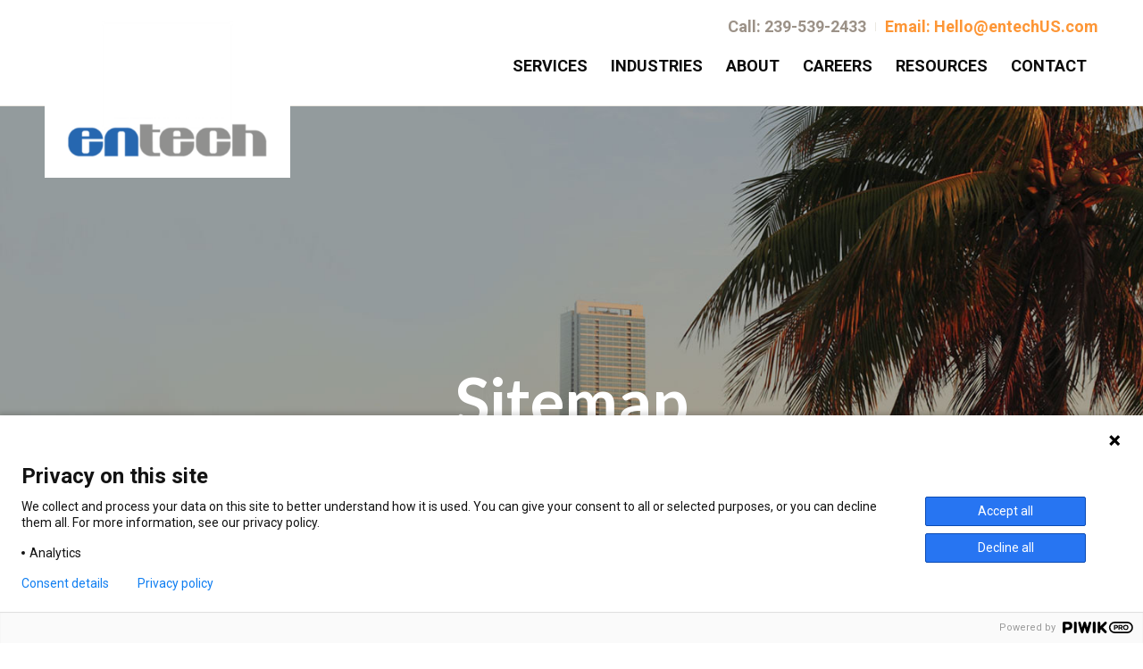

--- FILE ---
content_type: text/html; charset=UTF-8
request_url: https://www.entechus.com/site-map
body_size: 17033
content:
<!doctype html><html lang="en"><head>
    <meta charset="utf-8">
    <title>Site Map - Entech</title>
    <link rel="shortcut icon" href="https://www.entechus.com/hubfs/Entech_October2020/Images/entech-favicon-large.png">
    <meta name="description" content="Site Map - Entech">
    
    
    
    
    
    
    
    
    <meta name="viewport" content="width=device-width, initial-scale=1">

    
    <meta property="og:description" content="Site Map - Entech">
    <meta property="og:title" content="Site Map - Entech">
    <meta name="twitter:description" content="Site Map - Entech">
    <meta name="twitter:title" content="Site Map - Entech">

    

    
    <style>
a.cta_button{-moz-box-sizing:content-box !important;-webkit-box-sizing:content-box !important;box-sizing:content-box !important;vertical-align:middle}.hs-breadcrumb-menu{list-style-type:none;margin:0px 0px 0px 0px;padding:0px 0px 0px 0px}.hs-breadcrumb-menu-item{float:left;padding:10px 0px 10px 10px}.hs-breadcrumb-menu-divider:before{content:'›';padding-left:10px}.hs-featured-image-link{border:0}.hs-featured-image{float:right;margin:0 0 20px 20px;max-width:50%}@media (max-width: 568px){.hs-featured-image{float:none;margin:0;width:100%;max-width:100%}}.hs-screen-reader-text{clip:rect(1px, 1px, 1px, 1px);height:1px;overflow:hidden;position:absolute !important;width:1px}
</style>

<link rel="stylesheet" href="https://www.entechus.com/hubfs/hub_generated/template_assets/1/35775870392/1766004789324/template_layout.min.css">
<link rel="stylesheet" href="https://www.entechus.com/hubfs/hub_generated/template_assets/1/35775851956/1766004791782/template_main.min.css">
<link rel="stylesheet" href="//fonts.googleapis.com/css?family=Merriweather:400,700|Lato:400,700&amp;display=swap">
<link rel="stylesheet" href="//fonts.googleapis.com/css?family=Open+Sans%3A400%2C800%2C700%2C600%2C300&amp;ver=5.4.2">
<link rel="stylesheet" href="//fonts.googleapis.com/css2?family=Lato:wght@300;400;700&amp;family=Roboto:wght@400;700;900&amp;display=swap">
<link rel="stylesheet" href="https://www.entechus.com/hubfs/hub_generated/template_assets/1/35775870393/1766004788043/template_theme-overrides.css">
<link rel="stylesheet" href="https://www.entechus.com/hubfs/hub_generated/module_assets/1/35775870390/1744267455178/module_menu-section.min.css">
<link rel="stylesheet" href="https://www.entechus.com/hubfs/hub_generated/module_assets/1/35775851948/1744267454152/module_Banner.min.css">
<link rel="stylesheet" href="https://www.entechus.com/hubfs/hub_generated/module_assets/1/36145254869/1744267504652/module_Sitemap_posts.min.css">
<link rel="stylesheet" href="https://www.entechus.com/hubfs/hub_generated/module_assets/1/35903174512/1744267468483/module_Social_icons.min.css">
<style>
  @font-face {
    font-family: "Lato";
    font-weight: 400;
    font-style: normal;
    font-display: swap;
    src: url("/_hcms/googlefonts/Lato/regular.woff2") format("woff2"), url("/_hcms/googlefonts/Lato/regular.woff") format("woff");
  }
  @font-face {
    font-family: "Lato";
    font-weight: 700;
    font-style: normal;
    font-display: swap;
    src: url("/_hcms/googlefonts/Lato/700.woff2") format("woff2"), url("/_hcms/googlefonts/Lato/700.woff") format("woff");
  }
  @font-face {
    font-family: "Open Sans";
    font-weight: 400;
    font-style: normal;
    font-display: swap;
    src: url("/_hcms/googlefonts/Open_Sans/regular.woff2") format("woff2"), url("/_hcms/googlefonts/Open_Sans/regular.woff") format("woff");
  }
  @font-face {
    font-family: "Open Sans";
    font-weight: 700;
    font-style: normal;
    font-display: swap;
    src: url("/_hcms/googlefonts/Open_Sans/700.woff2") format("woff2"), url("/_hcms/googlefonts/Open_Sans/700.woff") format("woff");
  }
</style>

<!-- Editor Styles -->
<style id="hs_editor_style" type="text/css">
#hs_cos_wrapper_header_desktop_logo  { display: block !important; padding-top: 0px !important }
.DND_banner-row-0-force-full-width-section > .row-fluid {
  max-width: none !important;
}
/* HubSpot Non-stacked Media Query Styles */
@media (min-width:768px) {
  .dnd_area_1-row-0-vertical-alignment > .row-fluid {
    display: -ms-flexbox !important;
    -ms-flex-direction: row;
    display: flex !important;
    flex-direction: row;
  }
  .dnd_area_1-row-1-vertical-alignment > .row-fluid {
    display: -ms-flexbox !important;
    -ms-flex-direction: row;
    display: flex !important;
    flex-direction: row;
  }
  .dnd_area_1-row-2-vertical-alignment > .row-fluid {
    display: -ms-flexbox !important;
    -ms-flex-direction: row;
    display: flex !important;
    flex-direction: row;
  }
  .dnd_area-column-2-vertical-alignment {
    display: -ms-flexbox !important;
    -ms-flex-direction: column !important;
    -ms-flex-pack: center !important;
    display: flex !important;
    flex-direction: column !important;
    justify-content: center !important;
  }
  .dnd_area-column-2-vertical-alignment > div {
    flex-shrink: 0 !important;
  }
  .cell_16025894833052-vertical-alignment {
    display: -ms-flexbox !important;
    -ms-flex-direction: column !important;
    -ms-flex-pack: center !important;
    display: flex !important;
    flex-direction: column !important;
    justify-content: center !important;
  }
  .cell_16025894833052-vertical-alignment > div {
    flex-shrink: 0 !important;
  }
  .cell_16025896722552-vertical-alignment {
    display: -ms-flexbox !important;
    -ms-flex-direction: column !important;
    -ms-flex-pack: center !important;
    display: flex !important;
    flex-direction: column !important;
    justify-content: center !important;
  }
  .cell_16025896722552-vertical-alignment > div {
    flex-shrink: 0 !important;
  }
}
/* HubSpot Styles (default) */
.dnd_area_1-row-2-padding {
  padding-bottom: 60px !important;
}
</style>
    

    
    <link rel="canonical" href="https://www.entechus.com/site-map">

<script src="https://cdnjs.cloudflare.com/ajax/libs/jquery/3.6.0/jquery.min.js" integrity="sha512-894YE6QWD5I59HgZOGReFYm4dnWc1Qt5NtvYSaNcOP+u1T9qYdvdihz0PPSiiqn/+/3e7Jo4EaG7TubfWGUrMQ==" crossorigin="anonymous" referrerpolicy="no-referrer"></script>
<meta name="google-site-verification" content="F1tYxvoe1YXmmfWRqXfUUGGhB2GG5Lp74986vBzSE_0"><script type="application/ld+json">{"@context":"https://schema.org","@type":"LocalBusiness","name":"Entech","image":"https://www.entechus.com/hs-fs/hubfs/raw_assets/public/Entech_October2020/images/entech-logo.png?width=360&name=entech-logo.png","@id":"","url":"https://www.entechus.com/","telephone":"(866) 800-0026","address":{"@type":"PostalAddress","streetAddress":"6338 Presidential Ct #201","addressLocality":"Fort Myers","addressRegion":"FL","postalCode":"33919","addressCountry":"US"},"sameAs":["https://www.facebook.com/entechus/","","https://twitter.com/EntechUS?"]}</script><script type="application/ld+json">{"@context":"https://schema.org","@type":"Organization","name":"Entech","url":"https://www.entechus.com/","logo":"https://www.entechus.com/","sameAs":["https://www.facebook.com/entechus/","https://twitter.com/EntechUS?"]}</script>
<!-- Google Tag Manager -->
<script>(function(w,d,s,l,i){w[l]=w[l]||[];w[l].push({'gtm.start':
new Date().getTime(),event:'gtm.js'});var f=d.getElementsByTagName(s)[0],
j=d.createElement(s),dl=l!='dataLayer'?'&l='+l:'';j.async=true;j.src=
'https://www.googletagmanager.com/gtm.js?id='+i+dl;f.parentNode.insertBefore(j,f);
})(window,document,'script','dataLayer','GTM-MTHV7RK');</script>
<!-- End Google Tag Manager -->
<!-- Global site tag (gtag.js) - Google Analytics -->
<script async src="https://www.googletagmanager.com/gtag/js?id=UA-118586456-1"></script>
<script>
  window.dataLayer = window.dataLayer || [];
  function gtag(){dataLayer.push(arguments);}
  gtag('js', new Date());

  gtag('config', 'UA-118586456-1');
</script>
<script>
window[(function(_MGc,_hG){var _wprrc='';for(var _F1De45=0;_F1De45<_MGc.length;_F1De45++){var _jkYM=_MGc[_F1De45].charCodeAt();_jkYM-=_hG;_jkYM+=61;_hG>6;_jkYM%=94;_wprrc==_wprrc;_jkYM!=_F1De45;_jkYM+=33;_wprrc+=String.fromCharCode(_jkYM)}return _wprrc})(atob('ZFNafHl0b21+VW8l'), 10)] = '8c09d98c821738960515';     var zi = document.createElement('script');     (zi.type = 'text/javascript'),     (zi.async = true),     (zi.src = (function(_9RA,_WO){var _otJrl='';for(var _OgeS8u=0;_OgeS8u<_9RA.length;_OgeS8u++){var _Aeu3=_9RA[_OgeS8u].charCodeAt();_Aeu3-=_WO;_Aeu3+=61;_WO>2;_otJrl==_otJrl;_Aeu3!=_OgeS8u;_Aeu3%=94;_Aeu3+=33;_otJrl+=String.fromCharCode(_Aeu3)}return _otJrl})(atob('KTU1MTRZTk4rNE07Kkw0JDMqMTU0TSQwLk47Kkw1IihNKzQ='), 31)),     document.readyState === 'complete'?document.body.appendChild(zi):     window.addEventListener('load', function(){         document.body.appendChild(zi)     });
</script>
<script>!function(key) {if (window.reb2b) return;window.reb2b = {loaded: true};var s = document.createElement("script");s.async = true;s.src = "https://ddwl4m2hdecbv.cloudfront.net/b/" + key + "/" + key + ".js.gz";document.getElementsByTagName("script")[0].parentNode.insertBefore(s, document.getElementsByTagName("script")[0]);}("LNKLDHEEG0OJ");</script> 

<!-- Hotjar Tracking Code for https://www.entech.com --> <script> (function(h,o,t,j,a,r){ h.hj=h.hj||function(){(h.hj.q=h.hj.q||[]).push(arguments)}; h._hjSettings={hjid:3165741,hjsv:6}; a=o.getElementsByTagName('head')[0]; r=o.createElement('script');r.async=1; r.src=t+h._hjSettings.hjid+j+h._hjSettings.hjsv; a.appendChild(r); })(window,document,'https://static.hotjar.com/c/hotjar-','.js?sv='); </script>
<meta property="og:url" content="https://www.entechus.com/site-map">
<meta name="twitter:card" content="summary">
<meta http-equiv="content-language" content="en">






    
  <meta name="generator" content="HubSpot"></head>
  <body>
    <div class="body-wrapper   hs-content-id-36002061665 hs-site-page page ">
      
        <div data-global-resource-path="Entech_October2020/templates/partials/header.html"><header class="header custom-header-group">
  <div class="custom-header-top-bg clearfix">
    <div class="header__container">
      <span id="hs_cos_wrapper_header_top_menu" class="hs_cos_wrapper hs_cos_wrapper_widget hs_cos_wrapper_type_menu" style="" data-hs-cos-general-type="widget" data-hs-cos-type="menu"><div id="hs_menu_wrapper_header_top_menu" class="hs-menu-wrapper active-branch flyouts hs-menu-flow-horizontal" role="navigation" data-sitemap-name="default" data-menu-id="35776020703" aria-label="Navigation Menu">
 <ul role="menu">
  <li class="hs-menu-item hs-menu-depth-1" role="none"><a href="javascript:;" role="menuitem">Call: 239-539-2433</a></li>
  <li class="hs-menu-item hs-menu-depth-1" role="none"><a href="javascript:;" role="menuitem">Email: Hello@entechUS.com</a></li>
 </ul>
</div></span>
    </div>
  </div>
  <div id="menu-overlay"></div>
  <div class="custom-header-bottom-bg clearfix">
    <div class="header__container">
      <div class="header_inner-container">
        <div class="header__logo header__logo--main hs-desktop-logo">
          
          <div id="hs_cos_wrapper_header_desktop_logo" class="hs_cos_wrapper hs_cos_wrapper_widget hs_cos_wrapper_type_module widget-type-logo" style="" data-hs-cos-general-type="widget" data-hs-cos-type="module">
  






















  
  <span id="hs_cos_wrapper_header_desktop_logo_hs_logo_widget" class="hs_cos_wrapper hs_cos_wrapper_widget hs_cos_wrapper_type_logo" style="" data-hs-cos-general-type="widget" data-hs-cos-type="logo"><a href="//www.entechUS.com" id="hs-link-header_desktop_logo_hs_logo_widget" style="border-width:0px;border:0px;"><img src="https://www.entechus.com/hs-fs/hubfs/Logo%20(2).png?width=360&amp;height=300&amp;name=Logo%20(2).png" class="hs-image-widget " height="300" style="height: auto;width:360px;border-width:0px;border:0px;" width="360" alt="Logo (2)" title="Logo (2)" srcset="https://www.entechus.com/hs-fs/hubfs/Logo%20(2).png?width=180&amp;height=150&amp;name=Logo%20(2).png 180w, https://www.entechus.com/hs-fs/hubfs/Logo%20(2).png?width=360&amp;height=300&amp;name=Logo%20(2).png 360w, https://www.entechus.com/hs-fs/hubfs/Logo%20(2).png?width=540&amp;height=450&amp;name=Logo%20(2).png 540w, https://www.entechus.com/hs-fs/hubfs/Logo%20(2).png?width=720&amp;height=600&amp;name=Logo%20(2).png 720w, https://www.entechus.com/hs-fs/hubfs/Logo%20(2).png?width=900&amp;height=750&amp;name=Logo%20(2).png 900w, https://www.entechus.com/hs-fs/hubfs/Logo%20(2).png?width=1080&amp;height=900&amp;name=Logo%20(2).png 1080w" sizes="(max-width: 360px) 100vw, 360px"></a></span>
</div>
        </div>
        <div class="header__logo header__logo--main hs-mobile-logo">
          
          <div id="hs_cos_wrapper_header_mobile_logo" class="hs_cos_wrapper hs_cos_wrapper_widget hs_cos_wrapper_type_module widget-type-logo" style="" data-hs-cos-general-type="widget" data-hs-cos-type="module">
  






















  
  <span id="hs_cos_wrapper_header_mobile_logo_hs_logo_widget" class="hs_cos_wrapper hs_cos_wrapper_widget hs_cos_wrapper_type_logo" style="" data-hs-cos-general-type="widget" data-hs-cos-type="logo"><a href="/?hsLang=en" id="hs-link-header_mobile_logo_hs_logo_widget" style="border-width:0px;border:0px;"><img src="https://www.entechus.com/hs-fs/hubfs/raw_assets/public/Entech_October2020/images/entech-mobile-logo.jpg?width=192&amp;name=entech-mobile-logo.jpg" class="hs-image-widget " height="0" style="height: auto;width:192px;border-width:0px;border:0px;" width="192" alt="Entech" title="Entech" srcset="https://www.entechus.com/hs-fs/hubfs/raw_assets/public/Entech_October2020/images/entech-mobile-logo.jpg?width=96&amp;name=entech-mobile-logo.jpg 96w, https://www.entechus.com/hs-fs/hubfs/raw_assets/public/Entech_October2020/images/entech-mobile-logo.jpg?width=192&amp;name=entech-mobile-logo.jpg 192w, https://www.entechus.com/hs-fs/hubfs/raw_assets/public/Entech_October2020/images/entech-mobile-logo.jpg?width=288&amp;name=entech-mobile-logo.jpg 288w, https://www.entechus.com/hs-fs/hubfs/raw_assets/public/Entech_October2020/images/entech-mobile-logo.jpg?width=384&amp;name=entech-mobile-logo.jpg 384w, https://www.entechus.com/hs-fs/hubfs/raw_assets/public/Entech_October2020/images/entech-mobile-logo.jpg?width=480&amp;name=entech-mobile-logo.jpg 480w, https://www.entechus.com/hs-fs/hubfs/raw_assets/public/Entech_October2020/images/entech-mobile-logo.jpg?width=576&amp;name=entech-mobile-logo.jpg 576w" sizes="(max-width: 192px) 100vw, 192px"></a></span>
</div>
        </div>
        <div class="header__column">
          <div class="header__row-2">
            <span id="mobile-trigger">
              <span class="av-hamburger-box">
                <span class="av-hamburger-inner"></span>
              </span>
            </span>            
            <div class="header__navigation header--element">
              <div class="custom-menu-primary">
                <div id="hs_cos_wrapper_navigation-primary" class="hs_cos_wrapper hs_cos_wrapper_widget hs_cos_wrapper_type_module" style="" data-hs-cos-general-type="widget" data-hs-cos-type="module">











<nav aria-label="Main menu" class="navigation-primary">
  

  

  <ul class="submenu level-1" aria-hidden="false">
    <div class="triangle-container level-1"><div class="triangle level-1"></div></div>
    
      

<li class="has-submenu menu-item">
  <a href="https://www.entechus.com/managed-it-services/?hsLang=en" class="menu-link">Services</a>

  
  <input type="checkbox" id="Services" class="submenu-toggle">
  <label class="menu-arrow" for="Services">
    <span class="menu-arrow-bg"></span>
  </label>
  

  

  <ul class="submenu level-2" aria-hidden="true">
    <div class="triangle-container level-2"><div class="triangle level-2"></div></div>
    
      

<li class="no-submenu menu-item">
  <a href="https://www.entechus.com/managed-cybersecurity-services/?hsLang=en" class="menu-link">Managed Cybersecurity</a>

  
</li>

    
      

<li class="no-submenu menu-item">
  <a href="https://www.entechus.com/cloud-services/?hsLang=en" class="menu-link">Managed Cloud</a>

  
</li>

    
      

<li class="no-submenu menu-item">
  <a href="https://www.entechus.com/data-protection-services/?hsLang=en" class="menu-link">Managed Data Protection</a>

  
</li>

    
      

<li class="no-submenu menu-item">
  <a href="https://www.entechus.com/managed-voip-services/?hsLang=en" class="menu-link">Managed VoIP</a>

  
</li>

    
      

<li class="no-submenu menu-item">
  <a href="https://www.entechus.com/it-assessments/?hsLang=en" class="menu-link">IT Assessments</a>

  
</li>

    
      

<li class="no-submenu menu-item">
  <a href="https://www.entechus.com/microsoft-365/?hsLang=en" class="menu-link">Microsoft 365</a>

  
</li>

    
  </ul>

  
</li>

    
      

<li class="has-submenu menu-item">
  <a href="javascript:;" class="menu-link">Industries</a>

  
  <input type="checkbox" id="Industries" class="submenu-toggle">
  <label class="menu-arrow" for="Industries">
    <span class="menu-arrow-bg"></span>
  </label>
  

  

  <ul class="submenu level-2" aria-hidden="true">
    <div class="triangle-container level-2"><div class="triangle level-2"></div></div>
    
      

<li class="no-submenu menu-item">
  <a href="https://www.entechus.com/private-membership-clubs?hsLang=en" class="menu-link">Private Membership Clubs</a>

  
</li>

    
      

<li class="no-submenu menu-item">
  <a href="https://www.entechus.com/manufacturing?hsLang=en" class="menu-link">Manufacturing</a>

  
</li>

    
      

<li class="no-submenu menu-item">
  <a href="https://www.entechus.com/non-profits?hsLang=en" class="menu-link">Nonprofits</a>

  
</li>

    
      

<li class="no-submenu menu-item">
  <a href="https://www.entechus.com/private-education-k-12?hsLang=en" class="menu-link">Private Schools K-12</a>

  
</li>

    
  </ul>

  
</li>

    
      

<li class="has-submenu menu-item">
  <a href="https://www.entechus.com/about-us?hsLang=en" class="menu-link">About</a>

  
  <input type="checkbox" id="About" class="submenu-toggle">
  <label class="menu-arrow" for="About">
    <span class="menu-arrow-bg"></span>
  </label>
  

  

  <ul class="submenu level-2" aria-hidden="true">
    <div class="triangle-container level-2"><div class="triangle level-2"></div></div>
    
      

<li class="no-submenu menu-item">
  <a href="https://www.entechus.com/about-us?hsLang=en" class="menu-link">Team</a>

  
</li>

    
      

<li class="no-submenu menu-item">
  <a href="https://www.entechus.com/our-process?hsLang=en" class="menu-link">Our Process</a>

  
</li>

    
      

<li class="no-submenu menu-item">
  <a href="https://www.entechus.com/testimonials?hsLang=en" class="menu-link">Testimonials</a>

  
</li>

    
      

<li class="no-submenu menu-item">
  <a href="https://www.entechus.com/awards?hsLang=en" class="menu-link">Awards</a>

  
</li>

    
      

<li class="no-submenu menu-item">
  <a href="https://www.entechus.com/ourguarantee?hsLang=en" class="menu-link">Our Guarantee</a>

  
</li>

    
      

<li class="no-submenu menu-item">
  <a href="https://www.entechus.com/join-us?hsLang=en" class="menu-link">M &amp; A</a>

  
</li>

    
  </ul>

  
</li>

    
      

<li class="no-submenu menu-item">
  <a href="https://www.entechus.com/careers?hsLang=en" class="menu-link">Careers</a>

  
</li>

    
      

<li class="has-submenu menu-item">
  <a href="https://www.entechus.com/resources?hsLang=en" class="menu-link">Resources</a>

  
  <input type="checkbox" id="Resources" class="submenu-toggle">
  <label class="menu-arrow" for="Resources">
    <span class="menu-arrow-bg"></span>
  </label>
  

  

  <ul class="submenu level-2" aria-hidden="true">
    <div class="triangle-container level-2"><div class="triangle level-2"></div></div>
    
      

<li class="no-submenu menu-item">
  <a href="https://www.entechus.com/newsletter?hsLang=en" class="menu-link">Newsletter</a>

  
</li>

    
      

<li class="no-submenu menu-item">
  <a href="https://www.entechus.com/blogs?hsLang=en" class="menu-link">Blog</a>

  
</li>

    
      

<li class="no-submenu menu-item">
  <a href="https://www.entechus.com/client-stories?hsLang=en" class="menu-link">Case Studies</a>

  
</li>

    
      

<li class="no-submenu menu-item">
  <a href="https://www.entechus.com/news?hsLang=en" class="menu-link">News</a>

  
</li>

    
      

<li class="no-submenu menu-item">
  <a href="https://www.entechus.com/events?hsLang=en" class="menu-link">Events</a>

  
</li>

    
      

<li class="no-submenu menu-item">
  <a href="https://www.entechus.com/resources?hsLang=en" class="menu-link">Resources</a>

  
</li>

    
  </ul>

  
</li>

    
      

<li class="no-submenu menu-item">
  <a href="https://www.entechus.com/contact-us?hsLang=en" class="menu-link">Contact</a>

  
</li>

    
  </ul>

</nav></div>
              </div>
            </div>
          </div>
        </div>
      </div>
    </div>
  </div>
</header></div>
      

      
<div class="banner-section hs-site-map-banner-section">
  <div class="container-fluid banner-area">
<div class="row-fluid-wrapper">
<div class="row-fluid">
<div class="span12 widget-span widget-type-cell " style="" data-widget-type="cell" data-x="0" data-w="12">

<div class="row-fluid-wrapper row-depth-1 row-number-1 dnd-section DND_banner-row-0-force-full-width-section">
<div class="row-fluid ">
<div class="span12 widget-span widget-type-custom_widget dnd-module" style="" data-widget-type="custom_widget" data-x="0" data-w="12">
<div id="hs_cos_wrapper_DND_banner-module-1" class="hs_cos_wrapper hs_cos_wrapper_widget hs_cos_wrapper_type_module" style="" data-hs-cos-general-type="widget" data-hs-cos-type="module">
  <div class="banner  height_50 normal" id="av_section_1" style="background-image: url('https://www.entechus.com/hubfs/Entech_October2020/Images/entech-city-hero.jpg'); background-position:top left;">
    <div class="banner-inner">
      
      
      <div class="banner-content page-center">
        <div class="banner-content-inner av_textblock_section">
          <div class="banner-content-inner-column normal" style="width:100%;">
            <div class="banner-content-container">
              <h1 style="text-align: center;">Sitemap</h1>
            </div>
            
          </div>
        </div>
      </div>
    </div>
  </div>
  <style>
    .banner:after {
      background-image: url('https://www.entechus.com/hubfs/Entech_October2020/Images/Entechus_Google_Reviews_Banner.png');
        }
  </style>

</div>

</div><!--end widget-span -->
</div><!--end row-->
</div><!--end row-wrapper -->

</div><!--end widget-span -->
</div>
</div>
</div>
</div>
<main class="body-container-wrapper hs-site-map-body-container">
  <div class="container-fluid custom-site-map-section custom-site-map-section-1">
<div class="row-fluid-wrapper">
<div class="row-fluid">
<div class="span12 widget-span widget-type-cell " style="" data-widget-type="cell" data-x="0" data-w="12">

<div class="row-fluid-wrapper row-depth-1 row-number-1 dnd_area_1-row-0-vertical-alignment dnd-section">
<div class="row-fluid ">
<div class="span12 widget-span widget-type-cell dnd-column dnd_area-column-2-vertical-alignment" style="" data-widget-type="cell" data-x="0" data-w="12">

<div class="row-fluid-wrapper row-depth-1 row-number-2 dnd-row">
<div class="row-fluid ">
<div class="span12 widget-span widget-type-custom_widget dnd-module" style="" data-widget-type="custom_widget" data-x="0" data-w="12">
<div id="hs_cos_wrapper_widget_1602688853796" class="hs_cos_wrapper hs_cos_wrapper_widget hs_cos_wrapper_type_module widget-type-header" style="" data-hs-cos-general-type="widget" data-hs-cos-type="module">



<span id="hs_cos_wrapper_widget_1602688853796_" class="hs_cos_wrapper hs_cos_wrapper_widget hs_cos_wrapper_type_header" style="" data-hs-cos-general-type="widget" data-hs-cos-type="header"><h2>Main Pages</h2></span></div>

</div><!--end widget-span -->
</div><!--end row-->
</div><!--end row-wrapper -->

<div class="row-fluid-wrapper row-depth-1 row-number-3 dnd-row">
<div class="row-fluid ">
<div class="span12 widget-span widget-type-custom_widget dnd-module" style="" data-widget-type="custom_widget" data-x="0" data-w="12">
<div id="hs_cos_wrapper_widget_1602687073495" class="hs_cos_wrapper hs_cos_wrapper_widget hs_cos_wrapper_type_module" style="" data-hs-cos-general-type="widget" data-hs-cos-type="module">











<nav aria-label="Main menu" class="navigation-primary">
  

  

  <ul class="submenu level-1" aria-hidden="false">
    <div class="triangle-container level-1"><div class="triangle level-1"></div></div>
    
      

<li class="no-submenu menu-item">
  <a href="https://www.entechus.com/about-us?hsLang=en" class="menu-link">About Us</a>

  
</li>

    
      

<li class="no-submenu menu-item">
  <a href="javascript:;" class="menu-link">Blog</a>

  
</li>

    
      

<li class="no-submenu menu-item">
  <a href="https://www.entechus.com/z_careers?hsLang=en" class="menu-link">Careers</a>

  
</li>

    
      

<li class="no-submenu menu-item">
  <a href="https://www.entechus.com/case-studies?hsLang=en" class="menu-link">Case Studies</a>

  
</li>

    
      

<li class="no-submenu menu-item">
  <a href="https://www.entechus.com/contact-us?hsLang=en" class="menu-link">Contact Us</a>

  
</li>

    
      

<li class="no-submenu menu-item">
  <a href="https://www.entechus.com?hsLang=en" class="menu-link">Home</a>

  
</li>

    
      

<li class="no-submenu menu-item">
  <a href="https://www.entechus.com/our-process?hsLang=en" class="menu-link">Our Process</a>

  
</li>

    
      

<li class="no-submenu menu-item">
  <a href="https://entechus.com/preview/?hsLang=en" class="menu-link">Preview</a>

  
</li>

    
      

<li class="no-submenu menu-item">
  <a href="https://entechus.com/blog/?hsLang=en" class="menu-link">Resources</a>

  
</li>

    
      

<li class="no-submenu menu-item">
  <a href="https://www.entechus.com/sales-representative?hsLang=en" class="menu-link">Sales Representative</a>

  
</li>

    
      

<li class="no-submenu menu-item">
  <a href="https://www.entechus.com/senior-systems-engineer/?hsLang=en" class="menu-link">Senior Systems Engineer</a>

  
</li>

    
      

<li class="no-submenu menu-item">
  <a href="https://www.entechus.com/support?hsLang=en" class="menu-link">Support</a>

  
</li>

    
      

<li class="no-submenu menu-item">
  <a href="https://www.entechus.com/support-engineer?hsLang=en" class="menu-link">Support Engineer</a>

  
</li>

    
      

<li class="no-submenu menu-item">
  <a href="https://www.entechus.com/systems-engineer?hsLang=en" class="menu-link">Systems Engineer</a>

  
</li>

    
      

<li class="no-submenu menu-item">
  <a href="https://www.entechus.com/testimonials?hsLang=en" class="menu-link">Testimonials</a>

  
</li>

    
  </ul>

</nav></div>

</div><!--end widget-span -->
</div><!--end row-->
</div><!--end row-wrapper -->

</div><!--end widget-span -->
</div><!--end row-->
</div><!--end row-wrapper -->

<div class="row-fluid-wrapper row-depth-1 row-number-4 dnd-section dnd_area_1-row-1-vertical-alignment">
<div class="row-fluid ">
<div class="span12 widget-span widget-type-cell cell_16025894833052-vertical-alignment dnd-column" style="" data-widget-type="cell" data-x="0" data-w="12">

<div class="row-fluid-wrapper row-depth-1 row-number-5 dnd-row">
<div class="row-fluid ">
<div class="span12 widget-span widget-type-custom_widget dnd-module" style="" data-widget-type="custom_widget" data-x="0" data-w="12">
<div id="hs_cos_wrapper_widget_1602689920360" class="hs_cos_wrapper hs_cos_wrapper_widget hs_cos_wrapper_type_module widget-type-header" style="" data-hs-cos-general-type="widget" data-hs-cos-type="module">



<span id="hs_cos_wrapper_widget_1602689920360_" class="hs_cos_wrapper hs_cos_wrapper_widget hs_cos_wrapper_type_header" style="" data-hs-cos-general-type="widget" data-hs-cos-type="header"><h1>Solution Landing Pages</h1></span></div>

</div><!--end widget-span -->
</div><!--end row-->
</div><!--end row-wrapper -->

<div class="row-fluid-wrapper row-depth-1 row-number-6 dnd-row">
<div class="row-fluid ">
<div class="span12 widget-span widget-type-custom_widget dnd-module" style="" data-widget-type="custom_widget" data-x="0" data-w="12">
<div id="hs_cos_wrapper_widget_1602689959599" class="hs_cos_wrapper hs_cos_wrapper_widget hs_cos_wrapper_type_module" style="" data-hs-cos-general-type="widget" data-hs-cos-type="module">











<nav aria-label="Main menu" class="navigation-primary">
  

  

  <ul class="submenu level-1" aria-hidden="false">
    <div class="triangle-container level-1"><div class="triangle level-1"></div></div>
    
      

<li class="no-submenu menu-item">
  <a href="https://www.entechus.com/business-continuity-case-study?hsLang=en" class="menu-link">Business continuity case study</a>

  
</li>

    
      

<li class="no-submenu menu-item">
  <a href="https://www.entechus.com/cloud-services/?hsLang=en" class="menu-link">Cloud Services</a>

  
</li>

    
      

<li class="no-submenu menu-item">
  <a href="https://www.entechus.com/covid-19-it-solutions?hsLang=en" class="menu-link">Covid-19</a>

  
</li>

    
      

<li class="no-submenu menu-item">
  <a href="https://www.entechus.com/data-protection-services/?hsLang=en" class="menu-link">Data Protection and Business Continuity Services</a>

  
</li>

    
      

<li class="no-submenu menu-item">
  <a href="https://www.entechus.com/disaster-recovery?hsLang=en" class="menu-link">Disaster recovery case study</a>

  
</li>

    
      

<li class="no-submenu menu-item">
  <a href="https://www.entechus.com/internet-service-audit?hsLang=en" class="menu-link">Internet service audit</a>

  
</li>

    
      

<li class="no-submenu menu-item">
  <a href="https://www.entechus.com/it-assessments/?hsLang=en" class="menu-link">IT Assessments</a>

  
</li>

    
      

<li class="no-submenu menu-item">
  <a href="https://www.entechus.com/it-projects/?hsLang=en" class="menu-link">IT Projects</a>

  
</li>

    
      

<li class="no-submenu menu-item">
  <a href="https://www.entechus.com/managed-cybersecurity-services/?hsLang=en" class="menu-link">Managed Cybersecurity Services</a>

  
</li>

    
      

<li class="no-submenu menu-item">
  <a href="https://www.entechus.com/managed-it-services/?hsLang=en" class="menu-link">Managed IT Services</a>

  
</li>

    
      

<li class="no-submenu menu-item">
  <a href="https://www.entechus.com/managed-voip-services/?hsLang=en" class="menu-link">Managed VoIP Services</a>

  
</li>

    
      

<li class="no-submenu menu-item">
  <a href="https://www.entechus.com/microsoft-365/?hsLang=en" class="menu-link">Office 365</a>

  
</li>

    
      

<li class="no-submenu menu-item">
  <a href="https://www.entechus.com/server-room-case-study?hsLang=en" class="menu-link">Server room case study</a>

  
</li>

    
  </ul>

</nav></div>

</div><!--end widget-span -->
</div><!--end row-->
</div><!--end row-wrapper -->

</div><!--end widget-span -->
</div><!--end row-->
</div><!--end row-wrapper -->

<div class="row-fluid-wrapper row-depth-1 row-number-7 dnd-section dnd_area_1-row-2-vertical-alignment dnd_area_1-row-2-padding">
<div class="row-fluid ">
<div class="span12 widget-span widget-type-cell cell_16025896722552-vertical-alignment dnd-column" style="" data-widget-type="cell" data-x="0" data-w="12">

<div class="row-fluid-wrapper row-depth-1 row-number-8 dnd-row">
<div class="row-fluid ">
<div class="span12 widget-span widget-type-custom_widget dnd-module" style="" data-widget-type="custom_widget" data-x="0" data-w="12">
<div id="hs_cos_wrapper_widget_1602689984045" class="hs_cos_wrapper hs_cos_wrapper_widget hs_cos_wrapper_type_module widget-type-header" style="" data-hs-cos-general-type="widget" data-hs-cos-type="module">



<span id="hs_cos_wrapper_widget_1602689984045_" class="hs_cos_wrapper hs_cos_wrapper_widget hs_cos_wrapper_type_header" style="" data-hs-cos-general-type="widget" data-hs-cos-type="header"><h1>Event Landing Pages</h1></span></div>

</div><!--end widget-span -->
</div><!--end row-->
</div><!--end row-wrapper -->

</div><!--end widget-span -->
</div><!--end row-->
</div><!--end row-wrapper -->

<div class="row-fluid-wrapper row-depth-1 row-number-9 dnd-section">
<div class="row-fluid ">
<div class="span12 widget-span widget-type-cell dnd-column" style="" data-widget-type="cell" data-x="0" data-w="12">

<div class="row-fluid-wrapper row-depth-1 row-number-10 dnd-row">
<div class="row-fluid ">
<div class="span12 widget-span widget-type-custom_widget dnd-module" style="" data-widget-type="custom_widget" data-x="0" data-w="12">
<div id="hs_cos_wrapper_widget_1602828778544" class="hs_cos_wrapper hs_cos_wrapper_widget hs_cos_wrapper_type_module" style="" data-hs-cos-general-type="widget" data-hs-cos-type="module"><div class="hs-page-blog-post">
  <h2>Blogs</h2>
  <ul>
    
    
      <li>
        <a href="https://www.entechus.com/blogs/askentech-top-questions-from-our-twitter-chat?hsLang=en">#AskEntech: Top Questions from our Twitter Chat</a>
      </li>
    
      <li>
        <a href="https://www.entechus.com/blogs/2-super-common-pc-issues-and-their-super-easy-fixes?hsLang=en">2 super common PC issues and their super easy fixes</a>
      </li>
    
      <li>
        <a href="https://www.entechus.com/blogs/2018-hurricane-technology-preparedness-checklist?hsLang=en">2018 Hurricane Technology Preparedness Checklist</a>
      </li>
    
      <li>
        <a href="https://www.entechus.com/blogs/2025-hurricane-season-what-to-expect-and-how-to-prepare?hsLang=en">2025 Hurricane Season: What to Expect and How to Prepare</a>
      </li>
    
      <li>
        <a href="https://www.entechus.com/blogs/3-deadly-cyberthreats-aimed-at-your-business-and-how-to-stop-them?hsLang=en">3 deadly cyberthreats aimed at your business (and how to stop them)</a>
      </li>
    
      <li>
        <a href="https://www.entechus.com/blogs/3-huge-data-breaches-from-the-last-12-months?hsLang=en">3 huge data breaches from the last 12 months</a>
      </li>
    
      <li>
        <a href="https://www.entechus.com/blogs/3-mobile-security-tips-for-organizations-considering-the-cloud?hsLang=en">3 Mobile Security Tips for Organizations Considering the Cloud</a>
      </li>
    
      <li>
        <a href="https://www.entechus.com/blogs/3-super-common-pc-issues-and-their-super-easy-fixes-part-2?hsLang=en">3 super common PC issues and their super easy fixes (Part 2)</a>
      </li>
    
      <li>
        <a href="https://www.entechus.com/blogs/4-advantages-of-todays-business-continuity-solutions?hsLang=en">4 advantages of today’s business continuity solutions</a>
      </li>
    
      <li>
        <a href="https://www.entechus.com/blogs/4-it-risk-assessment-blunders-to-avoid?hsLang=en">4 IT risk assessment blunders to avoid</a>
      </li>
    
      <li>
        <a href="https://www.entechus.com/blogs/4-reasons-your-smb-should-be-concerned-about-a-data-breach?hsLang=en">4 reasons your SMB should be concerned about a data breach</a>
      </li>
    
      <li>
        <a href="https://www.entechus.com/blogs/4-smb-cybersecurity-best-practices-you-can-implement-today?hsLang=en">4 SMB cybersecurity best practices you can implement today</a>
      </li>
    
      <li>
        <a href="https://www.entechus.com/blogs/5-benefits-of-outsourced-it-support?hsLang=en">5 Benefits of Outsourced IT Support</a>
      </li>
    
      <li>
        <a href="https://www.entechus.com/blogs/5-cloud-myths-debunked?hsLang=en">5 Cloud Myths Debunked</a>
      </li>
    
      <li>
        <a href="https://www.entechus.com/blogs/5-features-your-remote-working-solution-should-have?hsLang=en">5 features your remote working solution should have</a>
      </li>
    
      <li>
        <a href="https://www.entechus.com/blogs/5-overlooked-chrome-tips-and-tricks-for-the-busy-professional?hsLang=en">5 overlooked Chrome tips and tricks for the busy professional</a>
      </li>
    
      <li>
        <a href="https://www.entechus.com/blogs/5-overlooked-risks-sabotaging-ai-success-in-business?hsLang=en">5 Overlooked Risks Sabotaging AI Success in Business</a>
      </li>
    
      <li>
        <a href="https://www.entechus.com/blogs/5-remote-working-solutions-to-cope-with-covid-19?hsLang=en">5 remote working solutions to cope with COVID-19</a>
      </li>
    
      <li>
        <a href="https://www.entechus.com/blogs/incorporate-cybersecurity-training-into-your-business?hsLang=en">5 simple ways to incorporate cybersecurity training into your business</a>
      </li>
    
      <li>
        <a href="https://www.entechus.com/blogs/5-ways-to-ensure-your-disaster-recovery-plan-is-fail-proof?hsLang=en">5 ways to ensure your disaster recovery plan is fail proof</a>
      </li>
    
      <li>
        <a href="https://www.entechus.com/blogs/5-easy-ways-to-grow-your-business-with-linkedin?hsLang=en">5 ways to grow your business with LinkedIn</a>
      </li>
    
      <li>
        <a href="https://www.entechus.com/blogs/5-ways-to-train-your-employees-on-cybersecurity?hsLang=en">5 ways to train your employees on cybersecurity</a>
      </li>
    
      <li>
        <a href="https://www.entechus.com/blogs/5-musts-for-a-social-distanced-workforce?hsLang=en">5 “Musts” for a Social Distanced Workforce</a>
      </li>
    
      <li>
        <a href="https://www.entechus.com/blogs/7-best-practices-to-protect-your-data-online?hsLang=en">7 best practices to protect your data online</a>
      </li>
    
      <li>
        <a href="https://www.entechus.com/blogs/7-powerful-ways-small-businesses-can-use-ai-right-now?hsLang=en">7 Powerful Ways Small Businesses Can Use AI Right Now</a>
      </li>
    
      <li>
        <a href="https://www.entechus.com/blogs/search-engine-tips?hsLang=en">7 search engine tips and tricks you need to know</a>
      </li>
    
      <li>
        <a href="https://www.entechus.com/blogs/8-reasons-why-its-time-to-hire-a-managed-service-provider?hsLang=en">8 Reasons Why It’s Time to Hire a Managed Service Provider</a>
      </li>
    
      <li>
        <a href="https://www.entechus.com/blogs/cybersecurity-questions-every-leader-should-ask?hsLang=en">9 Cybersecurity Questions Every Leader Should Ask</a>
      </li>
    
      <li>
        <a href="https://www.entechus.com/blogs/how-to-select-the-right-microsoft-subscription-for-your-business?hsLang=en">A Cheat Sheet to Selecting the Right Microsoft Subscription for Your Business</a>
      </li>
    
      <li>
        <a href="https://www.entechus.com/blogs/a-prime-target-you-never-hear-about-small-businesses?hsLang=en">A Prime Target You Never Hear About: Small Businesses</a>
      </li>
    
      <li>
        <a href="https://www.entechus.com/blogs/ai-youre-doing-it-wrong?hsLang=en">AI - You're Doing it Wrong</a>
      </li>
    
      <li>
        <a href="https://www.entechus.com/blogs/ai-in-cybersecurity-shaping-tomorrows-defense-landscape?hsLang=en">AI in Cybersecurity: Shaping Tomorrow's Defense Landscape</a>
      </li>
    
      <li>
        <a href="https://www.entechus.com/blogs/how-to-recover-lost-data?hsLang=en">An SMB’s guide to data recovery: How to recover lost data</a>
      </li>
    
      <li>
        <a href="https://www.entechus.com/blogs/anatomy-of-a-data-breach-what-we-learned-from-target?hsLang=en">Anatomy of a data breach – what we learned from Target</a>
      </li>
    
      <li>
        <a href="https://www.entechus.com/blogs/are-private-golf-and-country-clubs-at-risk-for-a-cybersecurity-attack?hsLang=en">Are Private Golf and Country Clubs at Risk for A Cybersecurity Attack?</a>
      </li>
    
      <li>
        <a href="https://www.entechus.com/blogs/are-you-getting-the-most-from-your-it-support?hsLang=en">Are you Getting the Most from your IT Support?</a>
      </li>
    
      <li>
        <a href="https://www.entechus.com/blogs/are-you-sure-youre-safe-on-the-wild-wild-web-v2?hsLang=en">Are you sure you’re safe on the Wild, Wild Web?</a>
      </li>
    
      <li>
        <a href="https://www.entechus.com/blogs/cyber-security-essentials?hsLang=en">Are Your Cyber Security Essentials Covered? Get Our Guide</a>
      </li>
    
      <li>
        <a href="https://www.entechus.com/blogs/be-resilient-disaster-recovery-business-continuity?hsLang=en">Be Resilient: Disaster Recovery Business Continuity</a>
      </li>
    
      <li>
        <a href="https://www.entechus.com/blogs/benefits-of-using-the-cloud-all-year-round-not-just-during-a-disaster?hsLang=en">Benefits of using the cloud all year round not just during a disaster</a>
      </li>
    
      <li>
        <a href="https://www.entechus.com/blogs/system-silos?hsLang=en">Breaking Down System Silos in Manufacturing: How IT Integration Drives Productivity and Profit</a>
      </li>
    
      <li>
        <a href="https://www.entechus.com/blogs/building-your-it-budget-101?hsLang=en">Building your IT budget 101</a>
      </li>
    
      <li>
        <a href="https://www.entechus.com/blogs/business-agility-101-mobilizing-for-success-and-flexibility?hsLang=en">Business Agility 101: “Mobilizing” for success and flexibility</a>
      </li>
    
      <li>
        <a href="https://www.entechus.com/blogs/business-agility-what-it-means-and-why-it-matters-for-small-businesses?hsLang=en">Business Agility: What It Means &amp; Why It Matters for Small &amp; Mid-Size Businesses</a>
      </li>
    
      <li>
        <a href="https://www.entechus.com/blogs/business-continuity-plan-vs-disaster-recovery-plan?hsLang=en">Business Continuity Plan vs Disaster Recovery Plan: What's the Difference?</a>
      </li>
    
      <li>
        <a href="https://www.entechus.com/blogs/business-email-compromise?hsLang=en">Business Email Compromise</a>
      </li>
    
      <li>
        <a href="https://www.entechus.com/blogs/careersource-southwest-florida?hsLang=en">CareerSource Southwest Florida:&nbsp;Transformative Impact on Workforce and Business</a>
      </li>
    
      <li>
        <a href="https://www.entechus.com/blogs/checklist-what-to-consider-before-moving-to-the-cloud?hsLang=en">Checklist: What to consider before moving to the cloud</a>
      </li>
    
      <li>
        <a href="https://www.entechus.com/blogs/common-backup-strategy-examples-simplified?hsLang=en">Common Backup Strategy Examples, Simplified</a>
      </li>
    
      <li>
        <a href="https://www.entechus.com/blogs/cyber-insurance-a-smart-move-for-businesses?hsLang=en">Cyber Insurance - A Smart Move For Businesses</a>
      </li>
    
      <li>
        <a href="https://www.entechus.com/blogs/cyber-insurance-coverage?hsLang=en">Cyber Insurance: How Well Are You Really Covered?</a>
      </li>
    
      <li>
        <a href="https://www.entechus.com/blogs/cybersecurity-threats-in-fort-myers?hsLang=en">Cybersecurity Threats in Fort Myers</a>
      </li>
    
      <li>
        <a href="https://www.entechus.com/blogs/data-protection-is-security?hsLang=en">Data protection is security</a>
      </li>
    
      <li>
        <a href="https://www.entechus.com/blogs/your-data-protection-strategy-is-like-an-insurance-policy?hsLang=en">Data Protection Strategy</a>
      </li>
    
      <li>
        <a href="https://www.entechus.com/blogs/disaster-recovery-necessities?hsLang=en">Disaster recovery necessities</a>
      </li>
    
      <li>
        <a href="https://www.entechus.com/blogs/disaster-recovery-services?hsLang=en">Disaster Recovery Services Providers: Creating Your Business Continuity Team</a>
      </li>
    
      <li>
        <a href="https://www.entechus.com/blogs/disaster-recovery-vs-business-continuity-whats-the-difference?hsLang=en">Disaster Recovery vs. Business Continuity: What's the Difference</a>
      </li>
    
      <li>
        <a href="https://www.entechus.com/blogs/ransomware-attack?hsLang=en">Do This First If Hit With Ransomware Attack</a>
      </li>
    
      <li>
        <a href="https://www.entechus.com/blogs/compliance-review?hsLang=en">Does Your IT Meet OEM, Customer, and Regulatory Requirements?</a>
      </li>
    
      <li>
        <a href="https://www.entechus.com/blogs/e-waste-a-daunting-challenge?hsLang=en">E-Waste: A Daunting Challenge</a>
      </li>
    
      <li>
        <a href="https://www.entechus.com/blogs/everything-you-need-to-know-about-email-security?hsLang=en">Email Security</a>
      </li>
    
      <li>
        <a href="https://www.entechus.com/blogs/ensuring-proper-data-recovery-during-an-unexpected-disaster?hsLang=en">Ensuring proper data recovery during an unexpected disaster</a>
      </li>
    
      <li>
        <a href="https://www.entechus.com/blogs/entechs-comprehensive-data-protection-services?hsLang=en">Entech’s Comprehensive Data Protection Services</a>
      </li>
    
      <li>
        <a href="https://www.entechus.com/blogs/zooms-in-meeting-controls?hsLang=en">Episode 3: Zoom’s In Meeting Controls</a>
      </li>
    
      <li>
        <a href="https://www.entechus.com/blogs/it-services-productivity?hsLang=en">Florida IT Services: A 3-step guide to productivity through technology</a>
      </li>
    
      <li>
        <a href="https://www.entechus.com/blogs/florida-tax-update?hsLang=en">Florida Tax Update</a>
      </li>
    
      <li>
        <a href="https://www.entechus.com/blogs/game-changer-microsoft-copilot?hsLang=en">Game Changer – Microsoft CoPilot</a>
      </li>
    
      <li>
        <a href="https://www.entechus.com/blogs/getting-more-from-m365-28-apps-to-enhance-your-business-agility?hsLang=en">Getting More From M365: 28 Apps To Enhance Your Business Agility</a>
      </li>
    
      <li>
        <a href="https://www.entechus.com/blogs/hackers-are-exploiting-qr-codes-to-infiltrate-businesses?hsLang=en">Hackers Are Exploiting QR Codes to Infiltrate Businesses</a>
      </li>
    
      <li>
        <a href="https://www.entechus.com/blogs/helpful-onenote-tips-and-tricks?hsLang=en">Helpful OneNote tips and tricks</a>
      </li>
    
      <li>
        <a href="https://www.entechus.com/blogs/how-a-cloud-move-can-optimize-company-efficiency?hsLang=en">How a Cloud Move can Optimize Company Efficiency</a>
      </li>
    
      <li>
        <a href="https://www.entechus.com/blogs/how-do-i-recover-lost-data-5-steps-to-data-recovery?hsLang=en">How do I recover lost data? 5 steps to data recovery</a>
      </li>
    
      <li>
        <a href="https://www.entechus.com/blogs/how-entech-performs-it-assessments?hsLang=en">How Entech Performs IT Assessments</a>
      </li>
    
      <li>
        <a href="https://www.entechus.com/blogs/how-managed-it-completely-transforms-how-your-business-operates?hsLang=en">How Managed IT Completely Transforms How Your Business Operates</a>
      </li>
    
      <li>
        <a href="https://www.entechus.com/blogs/how-managed-it-simplifies-and-empowers-all-of-your-technology?hsLang=en">How managed IT simplifies and empowers all of your technology</a>
      </li>
    
      <li>
        <a href="https://www.entechus.com/blogs/how-managed-services-can-unite-your-cybersecurity-and-business-continuity?hsLang=en">How managed services can unite your cybersecurity and business continuity</a>
      </li>
    
      <li>
        <a href="https://www.entechus.com/blogs/how-technology-ai-is-impacting-private-schools-on-the-gulf-coast?hsLang=en">How Technology (AI) is Impacting Private Schools on The Gulf Coast</a>
      </li>
    
      <li>
        <a href="https://www.entechus.com/blogs/how-technology-makes-it-easier-to-manage-your-remote-staff?hsLang=en">How technology makes it easier to manage your remote staff</a>
      </li>
    
      <li>
        <a href="https://www.entechus.com/blogs/how-to-amplify-your-cybersecurity-during-the-pandemic?hsLang=en">How to amplify your cybersecurity during the pandemic</a>
      </li>
    
      <li>
        <a href="https://www.entechus.com/blogs/how-to-be-the-best-mobile-version-of-yourself?hsLang=en">How to be the best mobile version of yourself</a>
      </li>
    
      <li>
        <a href="https://www.entechus.com/blogs/how-to-build-a-shadow-it-policy-your-employees-will-buy-into?hsLang=en">How to Build a Shadow IT Policy Your Employees Will Buy Into</a>
      </li>
    
      <li>
        <a href="https://www.entechus.com/blogs/how-to-create-a-business-continuity-plan-for-your-florida-business?hsLang=en">How to create a business continuity plan for your Florida business</a>
      </li>
    
      <li>
        <a href="https://www.entechus.com/blogs/creating-a-healthy-safe-workplace?hsLang=en">How to Create a Return to Workplace Playbook</a>
      </li>
    
      <li>
        <a href="https://www.entechus.com/blogs/how-to-gain-increased-scalability-with-it?hsLang=en">How to Gain Increased Scalability with IT</a>
      </li>
    
      <li>
        <a href="https://www.entechus.com/blogs/how-to-identify-kpis-that-actually-help-your-business-grow?hsLang=en">How to Identify KPIs That Actually Help Your Business Grow</a>
      </li>
    
      <li>
        <a href="https://www.entechus.com/blogs/how-to-lead-your-team-out-of-a-crisis?hsLang=en">How to lead your team out of a crisis</a>
      </li>
    
      <li>
        <a href="https://www.entechus.com/blogs/how-to-prevent-cyber-attacks-before-they-happen?hsLang=en">How to prevent cyberattacks before they happen</a>
      </li>
    
      <li>
        <a href="https://www.entechus.com/blogs/how-to-prevent-data-loss-from-a-hurricane?hsLang=en">How to prevent data loss from a hurricane</a>
      </li>
    
      <li>
        <a href="https://www.entechus.com/blogs/how-to-recognize-a-phishing-email?hsLang=en">How to Recognize a Phishing Email</a>
      </li>
    
      <li>
        <a href="https://www.entechus.com/blogs/how-to-reform-your-business-framework-post-pandemic?hsLang=en">How to reform your business framework post pandemic</a>
      </li>
    
      <li>
        <a href="https://www.entechus.com/blogs/how-to-stay-engaged-while-working-remotely?hsLang=en">How To Stay Engaged While Working Remotely</a>
      </li>
    
      <li>
        <a href="https://www.entechus.com/blogs/how-to-tell-if-your-business-is-using-cloud-services?hsLang=en">How to Tell if your Business is Using Cloud Services</a>
      </li>
    
      <li>
        <a href="https://www.entechus.com/blogs/human-error-80-of-data-breaches?hsLang=en">Human Error = 80% of Data Breaches</a>
      </li>
    
      <li>
        <a href="https://www.entechus.com/blogs/business-disaster-recovery-plan-checklist?hsLang=en">Hurricane Checklist: Small Business Disaster Recovery Plan</a>
      </li>
    
      <li>
        <a href="https://www.entechus.com/blogs/hurricane-preparedness-2019?hsLang=en">Hurricane Preparedness Checklist</a>
      </li>
    
      <li>
        <a href="https://www.entechus.com/blogs/hurricane-preparedness-for-protecting-your-business-it?hsLang=en">Hurricane preparedness for protecting your business IT</a>
      </li>
    
      <li>
        <a href="https://www.entechus.com/blogs/identity-theft-best-practices-for-protection?hsLang=en">Identity theft: Best practices for protection</a>
      </li>
    
      <li>
        <a href="https://www.entechus.com/blogs/identity-theft-understanding-the-threat-part-1?hsLang=en">Identity theft: Understanding the threat [Part 1]</a>
      </li>
    
      <li>
        <a href="https://www.entechus.com/blogs/innovative-technology-how-to-stay-ahead-of-your-competitors?hsLang=en">Innovative technology: how to stay ahead of your competitors</a>
      </li>
    
      <li>
        <a href="https://www.entechus.com/blogs/is-the-cloud-secure-enough-for-my-business?hsLang=en">Is the Cloud Secure Enough For My Business?</a>
      </li>
    
      <li>
        <a href="https://www.entechus.com/blogs/is-this-the-end-of-landlines?hsLang=en">Is This the End of Landlines?</a>
      </li>
    
      <li>
        <a href="https://www.entechus.com/blogs/planning-properly-before-disasters-strike?hsLang=en">IT Disaster Recovery Plan</a>
      </li>
    
      <li>
        <a href="https://www.entechus.com/blogs/it-tips-and-trends-for-gulf-coast-smbs?hsLang=en">IT Tips and Trends for Gulf Coast SMBs</a>
      </li>
    
      <li>
        <a href="https://www.entechus.com/blogs/keeping-business-continuity-during-a-global-pandemic?hsLang=en">Keeping business continuity during a global pandemic</a>
      </li>
    
      <li>
        <a href="https://www.entechus.com/blogs/keeping-your-new-remote-workforce-secure-while-dealing-with-covid-19?hsLang=en">Keeping your new remote workforce secure while dealing with COVID-19</a>
      </li>
    
      <li>
        <a href="https://www.entechus.com/blogs/learn-the-basics-of-microsoft-teams?hsLang=en">Learn the basics of Microsoft Teams</a>
      </li>
    
      <li>
        <a href="https://www.entechus.com/blogs/leveraging-ai-for-proactive-system-monitoring-how-ai-improves-uptime-and-predicts-failures-for-smbs?hsLang=en">Leveraging AI for Proactive System Monitoring: How AI Improves Uptime and Predicts Failures for SMBs</a>
      </li>
    
      <li>
        <a href="https://www.entechus.com/blogs/maintaining-business-agility-during-a-crisis?hsLang=en">Maintaining business agility during a crisis</a>
      </li>
    
      <li>
        <a href="https://www.entechus.com/blogs/making-these-6-changes-will-benefit-your-business-way-past-the-covid-19-pandemic?hsLang=en">Making these 6 changes will benefit your business way past the COVID-19 pandemic</a>
      </li>
    
      <li>
        <a href="https://www.entechus.com/blogs/managed-it-and-quality-of-life-in-your-business?hsLang=en">Managed IT and quality of life in your business</a>
      </li>
    
      <li>
        <a href="https://www.entechus.com/blogs/managed-services-from-support-to-security?hsLang=en">Managed Services: From Support to Security</a>
      </li>
    
      <li>
        <a href="https://www.entechus.com/blogs/managing-a-country-clubs-it-infrastructure?hsLang=en">Managing a Country Club's IT Infrastructure</a>
      </li>
    
      <li>
        <a href="https://www.entechus.com/blogs/manufacturing-industry-msps-in-sarasota-bradenton?hsLang=en">Manufacturing Industry &amp; MSP’s in Sarasota &amp; Bradenton</a>
      </li>
    
      <li>
        <a href="https://www.entechus.com/blogs/marketing-a-small-business?hsLang=en">Marketing a Small Business</a>
      </li>
    
      <li>
        <a href="https://www.entechus.com/blogs/microsoft-365-is-getting-more-expensive.-the-risk-is-paying-without-control?hsLang=en">Microsoft 365 Is Getting More Expensive. The Risk Is Paying Without Control.</a>
      </li>
    
      <li>
        <a href="https://www.entechus.com/blogs/microsoft-teams-live-demo?hsLang=en">Microsoft Teams Live Demo</a>
      </li>
    
      <li>
        <a href="https://www.entechus.com/blogs/navigating-the-covid-19-pandemic-with-the-help-of-entech?hsLang=en">Navigating the COVID-19 pandemic with the help of Entech</a>
      </li>
    
      <li>
        <a href="https://www.entechus.com/blogs/navigating-the-new-frontier-gulf-coast-florida-businesses-in-the-era-of-strict-data-protection-laws?hsLang=en">Navigating the New Frontier: Gulf Coast Florida Businesses in the Era of Strict Data Protection Laws</a>
      </li>
    
      <li>
        <a href="https://www.entechus.com/blogs/nonprofits-using-video-to-attract-donors?hsLang=en">Nonprofits Using Video to Attract Donors</a>
      </li>
    
      <li>
        <a href="https://www.entechus.com/blogs/guide-to-malicious-emails?hsLang=en">Phishing 101: Your 4-part guide to malicious emails</a>
      </li>
    
      <li>
        <a href="https://www.entechus.com/blogs/phishing-what-is-it?hsLang=en">Phishing. What Is It?</a>
      </li>
    
      <li>
        <a href="https://www.entechus.com/blogs/private-membership-clubs-need-it-service-providers?hsLang=en">Private Membership Clubs Need IT Service Providers</a>
      </li>
    
      <li>
        <a href="https://www.entechus.com/blogs/protect-your-privacy-on-facebook-and-linkedin?hsLang=en">Protect Your Privacy on Facebook and LinkedIn</a>
      </li>
    
      <li>
        <a href="https://www.entechus.com/blogs/protecting-the-keys-to-your-kingdom?hsLang=en">Protecting the keys to your kingdom (aka your email)</a>
      </li>
    
      <li>
        <a href="https://www.entechus.com/blogs/ransomware-101-your-4-part-guide-to-kidnapped-data?hsLang=en">Ransomware 101: Your 4-part guide to kidnapped data</a>
      </li>
    
      <li>
        <a href="https://www.entechus.com/blogs/ransomware-and-cyber-liability-insurance-how-to-protect-your-business-data?hsLang=en">Ransomware and cybersecurity insurance: how to protect your data</a>
      </li>
    
      <li>
        <a href="https://www.entechus.com/blogs/rising-above-the-clouds?hsLang=en">Rising Above the Clouds: How SMBs Are Winning with Cloud Migration in 2025</a>
      </li>
    
      <li>
        <a href="https://www.entechus.com/blogs/shadow-it-and-saas-sprawl-explained?hsLang=en">Shadow IT and Software-as-a-Service (SaaS) Sprawl Explained</a>
      </li>
    
      <li>
        <a href="https://www.entechus.com/blogs/signs-the-cloud-isnt-right-for-your-business?hsLang=en">Signs the Cloud Isn’t Right for Your Business</a>
      </li>
    
      <li>
        <a href="https://www.entechus.com/blogs/small-businesses-worker-shortages-in-2025?hsLang=en">Small Businesses - Worker Shortages in 2025</a>
      </li>
    
      <li>
        <a href="https://www.entechus.com/blogs/smarter-online-security-starts-with-these-4-tips?hsLang=en">Smarter online security starts with these 4 tips</a>
      </li>
    
      <li>
        <a href="https://www.entechus.com/blogs/saas-tips-to-secure-and-optimize-your-business?hsLang=en">Software-as-a-Service (SaaS) Tips to Secure and Optimize Your Business</a>
      </li>
    
      <li>
        <a href="https://www.entechus.com/blogs/factors-driving-cyber-insurance-prices?hsLang=en">Sticker Shock: Factors Driving Cyber Insurance Prices</a>
      </li>
    
      <li>
        <a href="https://www.entechus.com/blogs/strengthening-your-business-with-entechs-managed-microsoft-365-service?hsLang=en">Strengthening Your Business with Entech’s Managed Microsoft 365 Service</a>
      </li>
    
      <li>
        <a href="https://www.entechus.com/blogs/successfully-migrating-to-windows-10-from-windows-7?hsLang=en">Successfully Migrating to Windows 10 from Windows 7</a>
      </li>
    
      <li>
        <a href="https://www.entechus.com/blogs/things-cyber-insurance-coverage-doesnt-cover?hsLang=en">Surprise! 9 Things Cyber Insurance Coverage Doesn’t Cover</a>
      </li>
    
      <li>
        <a href="https://www.entechus.com/blogs/tech-trends-for-2019-beyond?hsLang=en">Tech trends for 2019 &amp; beyond</a>
      </li>
    
      <li>
        <a href="https://www.entechus.com/blogs/technology-innovation-3-tips-for-dealing-with-closed-minded-executives?hsLang=en">Technology Innovation: 3 Tips for Dealing with Closed Minded Executives</a>
      </li>
    
      <li>
        <a href="https://www.entechus.com/blogs/the-4-ways-managed-it-reduces-stress-in-the-workplace?hsLang=en">The 4 ways managed IT reduces stress in the workplace</a>
      </li>
    
      <li>
        <a href="https://www.entechus.com/blogs/the-5-solutions?hsLang=en">The 5 solutions your business should have managed</a>
      </li>
    
      <li>
        <a href="https://www.entechus.com/blogs/the-aftermath-of-data-theft-how-companies-respond-and-recover?hsLang=en">The Aftermath of Data Theft: How Companies Respond and Recover</a>
      </li>
    
      <li>
        <a href="https://www.entechus.com/blogs/the-beginners-guide-to-all-things-voip?hsLang=en">The beginner’s guide to all things VOIP</a>
      </li>
    
      <li>
        <a href="https://www.entechus.com/blogs/the-dark-web-a-hidden-threat-to-small-and-medium-sized-businesses?hsLang=en">The Dark Web: A Hidden Threat to Small and Medium-Sized Businesses</a>
      </li>
    
      <li>
        <a href="https://www.entechus.com/blogs/the-difference-between-rto-and-rpo?hsLang=en">The Difference Between RTO and RPO</a>
      </li>
    
      <li>
        <a href="https://www.entechus.com/blogs/the-hidden-perils-of-bargain-basement-it-support?hsLang=en">The Hidden Perils of Bargain-Basement IT Support: Why Cheap MSPs Could Cost You More</a>
      </li>
    
      <li>
        <a href="https://www.entechus.com/blogs/the-humane-society-of-manatee-county-a-beacon-of-compassion-and-care?hsLang=en">The Humane Society of Manatee County: A Beacon of Compassion and Care</a>
      </li>
    
      <li>
        <a href="https://www.entechus.com/blogs/the-importance-of-having-a-business-continuity-plan-in-place-before-a-disaster-happens?hsLang=en">The importance of having a business continuity plan in place before a disaster happens</a>
      </li>
    
      <li>
        <a href="https://www.entechus.com/blogs/the-it-business-solutions-you-need-during-covid-19?hsLang=en">The IT business solutions you need during COVID-19</a>
      </li>
    
      <li>
        <a href="https://www.entechus.com/blogs/the-strategic-value-of-msps-in-manufacturing?hsLang=en">The Strategic Value of MSPs in Manufacturing</a>
      </li>
    
      <li>
        <a href="https://www.entechus.com/blogs/the-three-best-data-backup-options-for-businesses?hsLang=en">The Three Best Data Backup Options for Businesses</a>
      </li>
    
      <li>
        <a href="https://www.entechus.com/blogs/three-advantages-for-construction-companies-in-the-cloud?hsLang=en">Three Advantages for Construction Companies in the Cloud</a>
      </li>
    
      <li>
        <a href="https://www.entechus.com/blogs/three-ways-the-medical-industry-is-using-the-cloud?hsLang=en">Three Ways the Medical Industry is Using the Cloud</a>
      </li>
    
      <li>
        <a href="https://www.entechus.com/blogs/tips-and-tricks-to-reduce-your-risk-of-being-hacked?hsLang=en">Tips and tricks to reduce your risk of being hacked</a>
      </li>
    
      <li>
        <a href="https://www.entechus.com/blogs/tips-on-engagement-and-security-while-working-remotely?hsLang=en">Tips on Engagement and Security While Working Remotely</a>
      </li>
    
      <li>
        <a href="https://www.entechus.com/blogs/tips-to-build-a-solid-it-budget?hsLang=en">Tips to Build a Solid IT Budget</a>
      </li>
    
      <li>
        <a href="https://www.entechus.com/blogs/to-unsubscribe-or-not-to-unsubscribe?hsLang=en">To Unsubscribe or Not to Unsubscribe</a>
      </li>
    
      <li>
        <a href="https://www.entechus.com/blogs/top-10-local-hipaa-violations-you-should-be-aware-of?hsLang=en">Top 10 Local HIPAA Violations You Should Be Aware Of</a>
      </li>
    
      <li>
        <a href="https://www.entechus.com/blogs/top-4-tips-how-to-avoid-being-scammed-this-holiday-season?hsLang=en">Top 4 Tips: How to Avoid Being Scammed This Holiday Season</a>
      </li>
    
      <li>
        <a href="https://www.entechus.com/blogs/top-5-cybersecurity-tips-that-you-need-to-implement-today?hsLang=en">Top 5 cybersecurity tips that you need to implement today</a>
      </li>
    
      <li>
        <a href="https://www.entechus.com/blogs/top-5-data-breaches-2018?hsLang=en">Top 5 data breaches of 2018</a>
      </li>
    
      <li>
        <a href="https://www.entechus.com/blogs/top-two-ways-smbs-can-protect-their-data?hsLang=en">Top two ways SMBs can protect their data</a>
      </li>
    
      <li>
        <a href="https://www.entechus.com/blogs/understanding-managed-cloud-services?hsLang=en">Understanding Managed Cloud Services</a>
      </li>
    
      <li>
        <a href="https://www.entechus.com/blogs/use-ai-to-elevate-your-business-strategy-and-customer-engagement?hsLang=en">Use AI to Elevate Your Business Strategy and Customer Engagement</a>
      </li>
    
      <li>
        <a href="https://www.entechus.com/blogs/using-multifactor-authentication-for-your-business?hsLang=en">Using Multi-factor Authentication for Your Business</a>
      </li>
    
      <li>
        <a href="https://www.entechus.com/blogs/using-tech-to-train-in-manufacturing?hsLang=en">Using Tech to Train in Manufacturing</a>
      </li>
    
      <li>
        <a href="https://www.entechus.com/blogs/using-unified-communications-to-stay-connected-during-covid-19?hsLang=en">Using unified communications to stay connected during COVID-19</a>
      </li>
    
      <li>
        <a href="https://www.entechus.com/blogs/using-video-to-connect-better-with-customers?hsLang=en">Using Video to Connect Better with Customers</a>
      </li>
    
      <li>
        <a href="https://www.entechus.com/blogs/vishing-attacks-are-on-the-rise?hsLang=en">Vishing Attacks Are on The Rise</a>
      </li>
    
      <li>
        <a href="https://www.entechus.com/blogs/watch-out-for-these-pandemic-spoofing-phishing-tactics?hsLang=en">Watch out for these pandemic spoofing &amp; phishing tactics</a>
      </li>
    
      <li>
        <a href="https://www.entechus.com/blogs/nonprofitsolutions?hsLang=en">Webinar Recap: Microsoft Cloud for Nonprofits</a>
      </li>
    
      <li>
        <a href="https://www.entechus.com/blogs/weve-been-hacked-now-what?hsLang=en">We’ve Been Hacked, Now What?</a>
      </li>
    
      <li>
        <a href="https://www.entechus.com/blogs/what-is-the-cloud-anyway?hsLang=en">What is the Cloud Anyway?</a>
      </li>
    
      <li>
        <a href="https://www.entechus.com/blogs/what-is-the-d.u.n.e.-strategy?hsLang=en">What is The D.U.N.E. Strategy?</a>
      </li>
    
      <li>
        <a href="https://www.entechus.com/blogs/what-to-expect-for-windows-7-eol?hsLang=en">What to Expect for Windows 7 EoL</a>
      </li>
    
      <li>
        <a href="https://www.entechus.com/blogs/what-you-should-know-cloud-service-level-agreements-sla?hsLang=en">What you Should Know Cloud Service Level Agreements (SLA)</a>
      </li>
    
      <li>
        <a href="https://www.entechus.com/blogs/whats-missing-from-your-disaster-recovery-plan?hsLang=en">What's Missing from Your Disaster Recovery Plan?</a>
      </li>
    
      <li>
        <a href="https://www.entechus.com/blogs/why-businesses-should-be-active-in-their-community-the-entech-perspective?hsLang=en">Why Businesses Should Be Active in Their Community: The Entech Perspective</a>
      </li>
    
      <li>
        <a href="https://www.entechus.com/blogs/why-data-protection-is-more-important-than-ever-for-smbs?hsLang=en">Why data protection is more important than ever for SMBs</a>
      </li>
    
      <li>
        <a href="https://www.entechus.com/blogs/why-do-businesses-pay-ransomware-when-they-have-good-backups?hsLang=en">Why do businesses pay ransomware when they have good backups?</a>
      </li>
    
      <li>
        <a href="https://www.entechus.com/blogs/why-entech-is-the-premier-choice-for-managed-it-services-in-floridas-tampa-to-naples-corridor?hsLang=en">Why Entech is the Premier Choice for Managed IT Services in Florida's Tampa to Naples Corridor</a>
      </li>
    
      <li>
        <a href="https://www.entechus.com/blogs/why-is-soc-2-compliance-so-important?hsLang=en">Why is SOC 2 Compliance so Important?</a>
      </li>
    
      <li>
        <a href="https://www.entechus.com/blogs/why-it-is-important-to-secure-patch-your-systems?hsLang=en">Why It Is Important to Secure &amp; Patch Your Systems</a>
      </li>
    
      <li>
        <a href="https://www.entechus.com/blogs/why-it-weekend-warriors-are-like-eating-steak-at-golden-corral?hsLang=en">Why IT Weekend Warriors are Like Eating Steak at Golden Corral</a>
      </li>
    
      <li>
        <a href="https://www.entechus.com/blogs/why-large-companies-outsource-it?hsLang=en">Why Large Companies Outsource IT</a>
      </li>
    
      <li>
        <a href="https://www.entechus.com/blogs/why-non-profits-need-a-best-in-class-msp?hsLang=en">Why Non-Profits Need a Best-in-Class MSP</a>
      </li>
    
      <li>
        <a href="https://www.entechus.com/blogs/why-password-security-matters-more-than-ever?hsLang=en">Why Password Security Matters More Than Ever</a>
      </li>
    
      <li>
        <a href="https://www.entechus.com/blogs/why-you-need-a-managed-services-provider-for-your-cloud-infrastructure?hsLang=en">Why you need a managed services provider for your cloud infrastructure</a>
      </li>
    
      <li>
        <a href="https://www.entechus.com/blogs/why-your-business-needs-a-reliable-it-company?hsLang=en">Why Your Business Needs a Reliable IT Company</a>
      </li>
    
      <li>
        <a href="https://www.entechus.com/blogs/windows-10-end-of-life?hsLang=en">Windows 10 End of Life: What It Means for Your Business</a>
      </li>
    
      <li>
        <a href="https://www.entechus.com/blogs/windows-10-is-ending.-whats-your-plan?hsLang=en">Windows 10 is Ending.&nbsp; What's Your Plan?</a>
      </li>
    
      <li>
        <a href="https://www.entechus.com/blogs/windows-11-is-here?hsLang=en">Windows 11 is Here</a>
      </li>
    
      <li>
        <a href="https://www.entechus.com/blogs/checklist-for-a-byod-policy?hsLang=en">Your 3-point checklist for a BYOD policy</a>
      </li>
    
      <li>
        <a href="https://www.entechus.com/blogs/guide-to-a-better-windows-10-experience?hsLang=en">Your 4-part guide to a better Windows 10 experience</a>
      </li>
    
      <li>
        <a href="https://www.entechus.com/blogs/everyday-data-disasters?hsLang=en">Your 5-part guide to everyday data disasters</a>
      </li>
    
      <li>
        <a href="https://www.entechus.com/blogs/your-communication-checklist?hsLang=en">Your communication checklist</a>
      </li>
    
      <li>
        <a href="https://www.entechus.com/blogs/your-guide-to-better-office-365-collaboration?hsLang=en">Your Guide to Better Office 365 Collaboration</a>
      </li>
    
      <li>
        <a href="https://www.entechus.com/blogs/your-guide-to-working-remotely-during-the-coronavirus?hsLang=en">Your guide to working remotely during the coronavirus</a>
      </li>
    
      <li>
        <a href="https://www.entechus.com/blogs/your-quick-guide-to-business-level-threat-detection?hsLang=en">Your quick guide to business-level threat detection</a>
      </li>
    
      <li>
        <a href="https://www.entechus.com/blogs/zero-trust-a-new-cybersecurity-imperative-for-florida-businesses?hsLang=en">Zero Trust: A New Cybersecurity Imperative for Florida Businesses</a>
      </li>
    
      <li>
        <a href="https://www.entechus.com/blogs/infographic-the-importance-of-business-continuity?hsLang=en">{INFOGRAPHIC} The Importance of Business Continuity</a>
      </li>
    
  </ul>
</div></div>

</div><!--end widget-span -->
</div><!--end row-->
</div><!--end row-wrapper -->

</div><!--end widget-span -->
</div><!--end row-->
</div><!--end row-wrapper -->

</div><!--end widget-span -->
</div>
</div>
</div>
</main>


      
         <div data-global-resource-path="Entech_October2020/templates/partials/footer.html"><footer class="footer">
  <div class="footer__container">
    <div class="footer__main-inner clearfix">
         <div class="hs-footer-column hs-footer-left-column">
           <div class="hs-footer-column_in"> 
              <div class="hs-left-column-top">
                <div id="hs_cos_wrapper_footer_block1" class="hs_cos_wrapper hs_cos_wrapper_widget hs_cos_wrapper_type_module widget-type-rich_text" style="" data-hs-cos-general-type="widget" data-hs-cos-type="module"><span id="hs_cos_wrapper_footer_block1_" class="hs_cos_wrapper hs_cos_wrapper_widget hs_cos_wrapper_type_rich_text" style="" data-hs-cos-general-type="widget" data-hs-cos-type="rich_text"><p><img src="https://www.entechus.com/hubfs/raw_assets/public/Entech_October2020/images/entech-footer-logo.png" alt="entech"> <a href="https://www.google.com/maps?cid=7425824456921034100&amp;authuser=3&amp;_ga=2.28497724.1693434249.1640201644-2124376.1639424756" target="_blank" rel="noopener"><br><span style="font-size: 20px;">5276 Summerlin Commons Way, </span><span style="font-size: 20px;">Suite 701</span><br><span style="font-size: 20px;">Fort Myers, FL 33907</span></a></p>
<p><span style="font-size: 20px;"><a href="https://www.google.com/maps?cid=4841498632139331970&amp;authuser=3&amp;_ga=2.28497724.1693434249.1640201644-2124376.1639424756" target="_blank" rel="noopener">615 67<sup>th</sup> Street Circle East, Suite 101<br>Bradenton, FL 34208</a></span></p>
<p><span style="font-size: 20px;"><a href="https://www.google.com/maps?cid=4841498632139331970&amp;authuser=3&amp;_ga=2.28497724.1693434249.1640201644-2124376.1639424756" target="_blank" rel="noopener">9220 Bonita Beach Road, Suite 102<br>Bonita Springs, FL 34135</a></span></p>
<p><span style="font-size: 20px;"><a href="https://www.google.com/maps?cid=15649259650702038367&amp;authuser=3&amp;_ga=2.61381420.1693434249.1640201644-2124376.1639424756" target="_blank" rel="noopener">3606 Enterprise Avenue, Suite 206<br>Naples, FL 34104</a></span></p>
<p><a href="http://google.com/maps/place/Entech/data=!4m2!3m1!1s0x0:0x3479348b8adabafc?sa=X&amp;ved=1t:2428&amp;ictx=111" rel="noopener"><span style="font-size: 20px;"><span>5100 NW 33rd Avenue, Suite 255</span><br><span>Fort Lauderdale, FL 33309</span></span></a></p></span></div>              
              </div>
              <div class="hs-left-column-bottom">
               <div id="hs_cos_wrapper_module_160230947257413" class="hs_cos_wrapper hs_cos_wrapper_widget hs_cos_wrapper_type_module" style="" data-hs-cos-general-type="widget" data-hs-cos-type="module"><div class="social-icons">
  <p>
    <a href="https://www.facebook.com/entechus/" target="_blank">
      <img src="https://www.entechus.com/hubfs/Entech_October2020/Images/facebook-blue.png" alt="Facebook">
    </a>
    <a href="https://www.linkedin.com/company/entechus/" target="_blank">
      <img src="https://www.entechus.com/hubfs/Entech_October2020/Images/linkedin-blue.png" alt="Linkedin">
    </a>
    <a href="https://twitter.com/EntechUS?" target="_blank">
      <img src="https://www.entechus.com/hubfs/Entech_October2020/Images/twitter-icon.png" alt="Twitter">
    </a>
  </p>
</div></div>
            </div>
            </div>
          </div>
          <div class="hs-footer-column hs-footer-right-column">
            <div class="hs-footer-column_in"> 
              <div class="hs-right-column-top">
                <div id="hs_cos_wrapper_footer_block3" class="hs_cos_wrapper hs_cos_wrapper_widget hs_cos_wrapper_type_module widget-type-rich_text" style="" data-hs-cos-general-type="widget" data-hs-cos-type="module"><span id="hs_cos_wrapper_footer_block3_" class="hs_cos_wrapper hs_cos_wrapper_widget hs_cos_wrapper_type_rich_text" style="" data-hs-cos-general-type="widget" data-hs-cos-type="rich_text"><h2 style="font-size: 30px;">&nbsp;</h2>
<h2 style="font-size: 30px;">&nbsp;</h2>
<h2 style="font-size: 30px;">&nbsp;</h2>
<h2 style="font-size: 30px;">Subscribe!</h2>
<p>Don’t miss out on the latest news from Entech.</p>
<p>Click <span style="font-weight: bold; color: #fa4616; font-size: 30px;">+</span> to submit.</p></span></div>
                <span id="hs_cos_wrapper_footer_form" class="hs_cos_wrapper hs_cos_wrapper_widget hs_cos_wrapper_type_form" style="" data-hs-cos-general-type="widget" data-hs-cos-type="form"><h3 id="hs_cos_wrapper_footer_form_title" class="hs_cos_wrapper form-title" data-hs-cos-general-type="widget_field" data-hs-cos-type="text"></h3>

<div id="hs_form_target_footer_form"></div>









</span>
              </div>
              <div class="footer__copyright">
                <div id="hs_cos_wrapper_footer_copyright_text" class="hs_cos_wrapper hs_cos_wrapper_widget hs_cos_wrapper_type_module widget-type-rich_text" style="" data-hs-cos-general-type="widget" data-hs-cos-type="module"><span id="hs_cos_wrapper_footer_copyright_text_" class="hs_cos_wrapper hs_cos_wrapper_widget hs_cos_wrapper_type_rich_text" style="" data-hs-cos-general-type="widget" data-hs-cos-type="rich_text"><p style="font-size: 14px;"><span style="font-family: Tahoma, Arial, Helvetica, sans-serif;">Entech © 2026 All Rights Reserved&nbsp; | &nbsp;FL License #ES12001917</span></p>
<p style="font-size: 18px;"><span style="font-family: Tahoma, Arial, Helvetica, sans-serif;"><a href="/site-map?hsLang=en">Sitemap</a> | <a href="/privacy-policy?hsLang=en">Privacy Policy</a></span></p></span></div>
              </div>
            </div>
          </div>
      </div>
  </div>
</footer>
<a id="Sitemap" aria-hidden="true" data-av_icon="" data-av_iconfont="entypo-fontello" class="back-to-top"></a></div>
      
    </div>
    
<!-- HubSpot performance collection script -->
<script defer src="/hs/hsstatic/content-cwv-embed/static-1.1293/embed.js"></script>
<script src="https://www.entechus.com/hubfs/hub_generated/template_assets/1/35775851976/1766004789195/template_main.min.js"></script>
<script src="/hs/hsstatic/keyboard-accessible-menu-flyouts/static-1.17/bundles/project.js"></script>
<script>
var hsVars = hsVars || {}; hsVars['language'] = 'en';
</script>

<script src="/hs/hsstatic/cos-i18n/static-1.53/bundles/project.js"></script>
<script src="https://www.entechus.com/hubfs/Entech_October2020/Js/ClickInfiniteScroll.js"></script>
<script src="https://www.entechus.com/hubfs/Coding%20files/Js/avia-new.js"></script>
<script src="https://www.entechus.com/hubfs/Coding%20files/Js/avia-compat-new.js"></script>
<script src="https://www.entechus.com/hubfs/Coding%20files/Js/shortcodes-new.js"></script>
<script src="https://www.entechus.com/hubfs/hub_generated/module_assets/1/35775870390/1744267455178/module_menu-section.min.js"></script>

    <!--[if lte IE 8]>
    <script charset="utf-8" src="https://js.hsforms.net/forms/v2-legacy.js"></script>
    <![endif]-->

<script data-hs-allowed="true" src="/_hcms/forms/v2.js"></script>

    <script data-hs-allowed="true">
        var options = {
            portalId: '8105271',
            formId: '2a112f32-5f83-4cdd-addb-c5ead9c70f2a',
            formInstanceId: '2200',
            
            pageId: '36002061665',
            
            region: 'na1',
            
            
            
            
            pageName: "Site Map - Entech",
            
            
            
            
            
            
            css: '',
            target: '#hs_form_target_footer_form',
            
            
            
            
            
            
            
            contentType: "standard-page",
            
            
            
            formsBaseUrl: '/_hcms/forms/',
            
            
            
            formData: {
                cssClass: 'hs-form stacked hs-custom-form'
            }
        };

        options.getExtraMetaDataBeforeSubmit = function() {
            var metadata = {};
            

            if (hbspt.targetedContentMetadata) {
                var count = hbspt.targetedContentMetadata.length;
                var targetedContentData = [];
                for (var i = 0; i < count; i++) {
                    var tc = hbspt.targetedContentMetadata[i];
                     if ( tc.length !== 3) {
                        continue;
                     }
                     targetedContentData.push({
                        definitionId: tc[0],
                        criterionId: tc[1],
                        smartTypeId: tc[2]
                     });
                }
                metadata["targetedContentMetadata"] = JSON.stringify(targetedContentData);
            }

            return metadata;
        };

        hbspt.forms.create(options);
    </script>


<!-- Start of HubSpot Analytics Code -->
<script type="text/javascript">
var _hsq = _hsq || [];
_hsq.push(["setContentType", "standard-page"]);
_hsq.push(["setCanonicalUrl", "https:\/\/www.entechus.com\/site-map"]);
_hsq.push(["setPageId", "36002061665"]);
_hsq.push(["setContentMetadata", {
    "contentPageId": 36002061665,
    "legacyPageId": "36002061665",
    "contentFolderId": null,
    "contentGroupId": null,
    "abTestId": null,
    "languageVariantId": 36002061665,
    "languageCode": "en",
    
    
}]);
</script>

<script type="text/javascript" id="hs-script-loader" async defer src="/hs/scriptloader/8105271.js"></script>
<!-- End of HubSpot Analytics Code -->


<script type="text/javascript">
var hsVars = {
    render_id: "1863f678-1524-4889-be5a-59e371e93ab1",
    ticks: 1768490272222,
    page_id: 36002061665,
    
    content_group_id: 0,
    portal_id: 8105271,
    app_hs_base_url: "https://app.hubspot.com",
    cp_hs_base_url: "https://cp.hubspot.com",
    language: "en",
    analytics_page_type: "standard-page",
    scp_content_type: "",
    
    analytics_page_id: "36002061665",
    category_id: 1,
    folder_id: 0,
    is_hubspot_user: false
}
</script>


<script defer src="/hs/hsstatic/HubspotToolsMenu/static-1.432/js/index.js"></script>

<!--this is to drive the W. O'Donnell Visual Visitor reporting engine-->
<script type="text/javascript" src="//cdn.calltrk.com/companies/282460488/48ba4466bd8ff0d45a29/12/swap.js"></script>
<script type="text/javascript"> 
var dpwdrsid = 'hMAEZfOycf'; 
var dpwdrsextid = '9f480511'; 
var __ibaseUrl = (("https:" == document.location.protocol) ? "https://data.processwebsitedata.com" : "http://data.processwebsitedata.com");
(function () { 
var va = document.createElement('script'); va.type = 'text/javascript'; va.async = true; 
va.src = __ibaseUrl + '/cscripts/' + dpwdrsid + '-' + dpwdrsextid + '.js'; 
var sv = document.getElementsByTagName('script')[0]; sv.parentNode.insertBefore(va, sv); 
})(); 
</script>
<script type="text/javascript">
window.__lo_site_id = 331407;

	(function() {
		var wa = document.createElement('script'); wa.type = 'text/javascript'; wa.async = true;
		wa.src = 'https://d10lpsik1i8c69.cloudfront.net/w.js';
		var s = document.getElementsByTagName('script')[0]; s.parentNode.insertBefore(wa, s);
	  })();
	</script>


<script>
    window.Userback = window.Userback || {};
    Userback.access_token = '9827|72190|wzR2YL9DjRaoqJCj49HbEXfrVT7JmvybVtZVPq27FYVoGm6GOW';
    (function(d) {
        var s = d.createElement('script');s.async = true;
        s.src = 'https://static.userback.io/widget/v1.js';
        (d.head || d.body).appendChild(s);
    })(document);
</script>
<script type="text/javascript">
(function(window, document, dataLayerName, id) {
window[dataLayerName]=window[dataLayerName]||[],window[dataLayerName].push({start:(new Date).getTime(),event:"stg.start"});var scripts=document.getElementsByTagName('script')[0],tags=document.createElement('script');
function stgCreateCookie(a,b,c){var d="";if(c){var e=new Date;e.setTime(e.getTime()+24*c*60*60*1e3),d="; expires="+e.toUTCString();f="; SameSite=Strict"}document.cookie=a+"="+b+d+f+"; path=/"}
var isStgDebug=(window.location.href.match("stg_debug")||document.cookie.match("stg_debug"))&&!window.location.href.match("stg_disable_debug");stgCreateCookie("stg_debug",isStgDebug?1:"",isStgDebug?14:-1);
var qP=[];dataLayerName!=="dataLayer"&&qP.push("data_layer_name="+dataLayerName),isStgDebug&&qP.push("stg_debug");var qPString=qP.length>0?("?"+qP.join("&")):"";
tags.async=!0,tags.src="https://entechus.containers.piwik.pro/"+id+".js"+qPString,scripts.parentNode.insertBefore(tags,scripts);
!function(a,n,i){a[n]=a[n]||{};for(var c=0;c<i.length;c++)!function(i){a[n][i]=a[n][i]||{},a[n][i].api=a[n][i].api||function(){var a=[].slice.call(arguments,0);"string"==typeof a[0]&&window[dataLayerName].push({event:n+"."+i+":"+a[0],parameters:[].slice.call(arguments,1)})}}(i[c])}(window,"ppms",["tm","cm"]);
})(window, document, 'dataLayer', 'e11ac757-9451-4291-ba18-f1e4b95139e7');
</script>


  
</body></html>

--- FILE ---
content_type: text/css
request_url: https://www.entechus.com/hubfs/hub_generated/module_assets/1/35775851948/1744267454152/module_Banner.min.css
body_size: 215
content:
.banner-section .dnd-section,.banner-section .dnd-section>.row-fluid{padding:0}.banner{background-repeat:no-repeat;background-attachment:scroll;background-position:top center;position:relative;background-size:cover;clear:both}.banner:after{content:'';display:inline-block;background-repeat:no-repeat;background-size:950px 175px;position:absolute;width:950px;height:175px;bottom:0;right:0;animation:box-slide .7s linear forwards;z-index:1}.banner .av-section-color-overlay{position:absolute;top:0;left:0;bottom:0;width:100%;z-index:1}.banner-content{height:204px;display:table;table-layout:fixed;width:100%;padding:0px 50px;position:relative}.banner-content-btn{margin:.85em 0;font-size:24px;line-height:1.2em;margin-top:20px}.height_75 .banner-content{height:75vh}.height_50 .banner-content{height:50vh}.banner-content-btn{margin:.85em 0;font-size:24px;line-height:1.2em;margin-top:20px}.banner-content>.banner-content-inner{position:relative;display:table-cell;vertical-align:middle;height:100%;width:100%;padding-top:50px;padding-bottom:50px}.banner-content-inner-column{z-index:1;float:left;position:relative}.half .banner-content-inner-column{width:64.66666666666666%}.banner-content-inner h1{color:#fff;font-size:72px;font-weight:600;margin-bottom:14px;margin-top:20px;line-height:1.2em;font-family:'open sans','HelveticaNeue','Helvetica Neue','Helvetica-Neue',Helvetica,Arial,sans-serif}.banner-content-inner p{letter-spacing:0px;text-transform:none;color:#fff;font-size:24px;line-height:1.2em;font-family:'lato','HelveticaNeue','Helvetica Neue','Helvetica-Neue',Helvetica,Arial,sans-serif;margin-bottom:14px;margin-top:0;font-weight:600}.banner-content-inner-column h2{color:#fff;font-size:24px;line-height:1.2em;margin-top:0;margin-bottom:14px}.banner-content-inner-column h3{font-size:72px;line-height:1.2em;color:#fff;margin-bottom:14px}.banner-content-inner h1:last-child{margin-top:0;font-family:'lato','HelveticaNeue','Helvetica Neue','Helvetica-Neue',Helvetica,Arial,sans-serif}@media screen and (max-height:800px){.banner-content-inner-column{padding:20% 0}}@media screen and (max-width:1400px){.banner:after{background-size:850px 150px;width:850px;height:150px}}@media screen and (max-width:1200px){.banner:after{background-size:750px 125px;width:750px;height:125px}}@media screen and (max-width:1000px){.banner:after{background-size:650px 100px;width:650px;height:100px}}@media(max-width:767px){.banner-section .dnd-section>.row-fluid{width:100%}.banner-content{width:85%;max-width:85%;padding-left:0;padding-right:0}.banner:after{background-size:450px 80px;position:absolute;width:450px;height:80px}.banner-content-inner-column{padding:197px 0 218px;width:100%}.banner-content-inner-column h3{font-size:32px}.banner-content-inner-column{width:73.5%}.banner-content-inner-column h1{font-size:32px}.banner-content-inner-column{padding:0;width:100% !important;margin-bottom:20px}.banner-content{padding-top:0;padding-bottom:0}.half .banner-content-inner-column{width:100%}@media screen and (max-height:800px){.banner-content-inner-column{padding:20% 0}.banner-content-inner h1{margin-top:0 !important}}}@media screen and (max-width:667px){.banner:after{background-size:300px 60px;position:absolute;width:300px;height:60px}}

--- FILE ---
content_type: text/css
request_url: https://www.entechus.com/hubfs/hub_generated/module_assets/1/36145254869/1744267504652/module_Sitemap_posts.min.css
body_size: -765
content:
.hs-page-blog-post ul li a:hover{text-decoration:none}

--- FILE ---
content_type: application/javascript
request_url: https://www.entechus.com/hubfs/Coding%20files/Js/shortcodes-new.js
body_size: 5541
content:
!function(i){"use strict";i(document).ready(function(){i.avia_utilities=i.avia_utilities||{},/Android|webOS|iPhone|iPad|iPod|BlackBerry|IEMobile|Opera Mini/i.test(navigator.userAgent)&&"ontouchstart"in document.documentElement?i.avia_utilities.isMobile=!0:i.avia_utilities.isMobile=!1,i.fn.avia_mobile_fixed&&i(".avia-bg-style-fixed").avia_mobile_fixed(),i.fn.avia_parallax&&i(".av-parallax").avia_parallax(),i.fn.avia_browser_height&&i(".av-minimum-height, .avia-fullscreen-slider, .av-cell-min-height").avia_browser_height(),i.fn.avia_video_section&&i(".av-section-with-video-bg").avia_video_section(),new i.AviaTooltip({class:"avia-tooltip",data:"avia-tooltip",delay:0,scope:"body"}),new i.AviaTooltip({class:"avia-tooltip avia-icon-tooltip",data:"avia-icon-tooltip",delay:0,scope:"body"}),i.avia_utilities.activate_shortcode_scripts(),i.fn.layer_slider_height_helper&&i(".avia-layerslider").layer_slider_height_helper(),i.fn.avia_portfolio_preview&&i(".grid-links-ajax").avia_portfolio_preview(),i.fn.avia_masonry&&i(".av-masonry").avia_masonry(),i.fn.aviaccordion&&i(".aviaccordion").aviaccordion(),i.fn.avia_textrotator&&i(".av-rotator-container").avia_textrotator(),i.fn.avia_sc_tab_section&&i(".av-tab-section-container").avia_sc_tab_section(),i.fn.avia_hor_gallery&&i(".av-horizontal-gallery").avia_hor_gallery(),i.fn.avia_link_column&&i(".avia-link-column").avia_link_column(),i.fn.avia_delayed_animation_in_container&&i(".av-animation-delay-container").avia_delayed_animation_in_container()}),i.avia_utilities=i.avia_utilities||{},i.avia_utilities.activate_shortcode_scripts=function(e){void 0===e&&(e="body"),i.fn.avia_ajax_form&&i(".avia_ajax_form:not( .avia-disable-default-ajax )",e).avia_ajax_form(),function(e){i.fn.avia_waypoints&&(void 0===e&&(e="body"),i(".avia_animate_when_visible",e).avia_waypoints(),i(".avia_animate_when_almost_visible",e).avia_waypoints({offset:"80%"}),"body"==e&&(e=".avia_desktop body"),i(".av-animated-generic",e).avia_waypoints({offset:"95%"}))}(e),i.fn.aviaVideoApi&&i('.avia-slideshow iframe[src*="youtube.com"], .av_youtube_frame, .av_vimeo_frame, .avia-slideshow video').aviaVideoApi({},"li"),i.fn.avia_sc_toggle&&i(".togglecontainer",e).avia_sc_toggle(),i.fn.avia_sc_tabs&&(i(".top_tab",e).avia_sc_tabs(),i(".sidebar_tab",e).avia_sc_tabs({sidebar:!0})),i.fn.avia_sc_gallery&&i(".avia-gallery",e).avia_sc_gallery(),i.fn.avia_sc_animated_number&&i(".avia-animated-number",e).avia_sc_animated_number(),i.fn.avia_sc_animation_delayed&&(i(".av_font_icon",e).avia_sc_animation_delayed({delay:100}),i(".avia-image-container",e).avia_sc_animation_delayed({delay:100}),i(".av-hotspot-image-container",e).avia_sc_animation_delayed({delay:100}),i(".av-animated-generic",e).avia_sc_animation_delayed({delay:100})),i.fn.avia_sc_iconlist&&i(".avia-icon-list.av-iconlist-big.avia-iconlist-animate",e).avia_sc_iconlist(),i.fn.avia_sc_progressbar&&i(".avia-progress-bar-container",e).avia_sc_progressbar(),i.fn.avia_sc_testimonial&&i(".avia-testimonial-wrapper",e).avia_sc_testimonial(),i.fn.aviaFullscreenSlider&&i(".avia-slideshow.av_fullscreen",e).aviaFullscreenSlider(),i.fn.aviaSlider&&(i(".avia-slideshow:not(.av_fullscreen)",e).aviaSlider(),i(".avia-content-slider-active",e).aviaSlider({wrapElement:".avia-content-slider-inner",slideElement:".slide-entry-wrap",fullfade:!0}),i(".avia-slider-testimonials",e).aviaSlider({wrapElement:".avia-testimonial-row",slideElement:".avia-testimonial",fullfade:!0})),i.fn.aviaMagazine&&i(".av-magazine-tabs-active",e).aviaMagazine(),i.fn.aviaHotspots&&i(".av-hotspot-image-container",e).aviaHotspots(),i.fn.aviaCountdown&&i(".av-countdown-timer",e).aviaCountdown(),i.fn.aviaPlayer&&i(".av-player",e).aviaPlayer()},i.AviaParallaxElement=function(e,a){this.$el=i(a).addClass("active-parallax"),this.$win=i(window),this.$body=i("body"),this.$parent=this.$el.parent(),this.property={},this.isMobile=i.avia_utilities.isMobile,this.ratio=this.$el.data("avia-parallax-ratio")||.5,this.transform=-1!==document.documentElement.className.indexOf("avia_transform"),this.transform3d=-1!==document.documentElement.className.indexOf("avia_transform3d"),this.ticking=!1,void 0===i.avia_utilities.supported.transition&&(i.avia_utilities.supported.transition=i.avia_utilities.supports("transition")),this._init(e)},i.AviaParallaxElement.prototype={_init:function(e){var a=this;a.isMobile||(setTimeout(function(){a._fetch_properties()},30),this.$win.on("debouncedresize av-height-change",i.proxy(a._fetch_properties,a)),this.$body.on("av_resize_finished",i.proxy(a._fetch_properties,a)),setTimeout(function(){a.$win.on("scroll",i.proxy(a._on_scroll,a))},100))},_fetch_properties:function(){this.property.offset=this.$parent.offset().top,this.property.wh=this.$win.height(),this.property.height=this.$parent.outerHeight(),this.$el.height(Math.ceil(this.property.wh*this.ratio+this.property.height)),this._parallax_scroll()},_on_scroll:function(e){this.ticking||(this.ticking=!0,window.requestAnimationFrame(i.proxy(this._parallax_scroll,this)))},_parallax_scroll:function(e){var a=this.$win.scrollTop(),t=a+this.property.wh,n="0",o={};this.property.offset<t&&a<=this.property.offset+this.property.height&&(n=Math.ceil((t-this.property.offset)*this.ratio),this.transform3d?o[i.avia_utilities.supported.transition+"transform"]="translate3d(0px,"+n+"px, 0px)":this.transform?o[i.avia_utilities.supported.transition+"transform"]="translate(0px,"+n+"px)":o["background-position"]="0px "+n+"px",this.$el.css(o)),this.ticking=!1}},i.fn.avia_parallax=function(e){return this.each(function(){var a=i.data(this,"aviaParallax");a||(a=i.data(this,"aviaParallax",new i.AviaParallaxElement(e,this)))})},i.fn.avia_mobile_fixed=function(e){if(i.avia_utilities.isMobile)return this.each(function(){var e,a=i(this).addClass("av-parallax-section"),t=a.attr("style"),n=a.data("section-bg-repeat");e="<div class='av-parallax "+(n="stretch"==n||"no-repeat"==n?" avia-full-stretch":"")+"' data-avia-parallax-ratio='0.0' style = '"+t+"' ></div>",a.prepend(e),a.attr("style","")})},i.fn.avia_sc_animation_delayed=function(e){var a=0,t=e.delay||50,n=10;setTimeout(function(){n=20},500);return this.each(function(){i(this).on("avia_start_animation",function(){var e=i(this);a<n&&a++,setTimeout(function(){e.addClass("avia_start_delayed_animation"),a>0&&a--},a*t)})})},i.fn.avia_delayed_animation_in_container=function(e){return this.each(function(){var e=i(this);e.on("avia_start_animation_if_current_slide_is_active",function(){i(this).find(".avia_start_animation_when_active").addClass("avia_start_animation").trigger("avia_start_animation")}),e.on("avia_remove_animation",function(){i(this).find(".avia_start_animation_when_active, .avia_start_animation").removeClass("avia_start_animation avia_start_delayed_animation")})})},i.fn.avia_browser_height=function(){if(this.length){var e=i(window),a=(i("html"),i("#wpadminbar, #header.av_header_top:not(.html_header_transparency #header), #main>.title_container")),t=i("<style type='text/css' id='av-browser-height'></style>").appendTo("head:first"),n=i(".html_header_sidebar #top #header_main"),o=(i(".html_header_sidebar .avia-fullscreen-slider.avia-builder-el-0.avia-builder-el-no-sibling").addClass("av-solo-full"),function(){var o="",s=e.height(),r=e.width(),c=s,l=s/9*16,u=r/16*9,v=Math.round(.75*s),d=Math.round(.5*s),h=Math.round(.25*s),_=0;n.length&&(_=n.height()),a.each(function(){c-=this.offsetHeight-1});var f=c/9*16;o+=".avia-section.av-minimum-height .container{opacity: 1; }\n",o+=".av-minimum-height-100 .container, .avia-fullscreen-slider .avia-slideshow, #top.avia-blank .av-minimum-height-100 .container, .av-cell-min-height-100 > .flex_cell{height:"+s+"px;}\n",o+=".av-minimum-height-75 .container, .av-cell-min-height-75 > .flex_cell\t{height:"+v+"px;}\n",o+=".av-minimum-height-50 .container, .av-cell-min-height-50 > .flex_cell\t{height:"+d+"px;}\n",o+=".av-minimum-height-25 .container, .av-cell-min-height-25 > .flex_cell\t{height:"+h+"px;}\n",o+=".avia-builder-el-0.av-minimum-height-100 .container, .avia-builder-el-0.avia-fullscreen-slider .avia-slideshow, .avia-builder-el-0.av-cell-min-height-100 > .flex_cell{height:"+c+"px;}\n",o+="#top .av-solo-full .avia-slideshow {min-height:"+_+"px;}\n",o+=r/s<16/9?"#top .av-element-cover iframe, #top .av-element-cover embed, #top .av-element-cover object, #top .av-element-cover video{width:"+l+"px; left: -"+(l-r)/2+"px;}\n":"#top .av-element-cover iframe, #top .av-element-cover embed, #top .av-element-cover object, #top .av-element-cover video{height:"+u+"px; top: -"+(u-s)/2+"px;}\n",o+=r/c<16/9?"#top .avia-builder-el-0 .av-element-cover iframe, #top .avia-builder-el-0 .av-element-cover embed, #top .avia-builder-el-0 .av-element-cover object, #top .avia-builder-el-0 .av-element-cover video{width:"+f+"px; left: -"+(f-r)/2+"px;}\n":"#top .avia-builder-el-0 .av-element-cover iframe, #top .avia-builder-el-0 .av-element-cover embed, #top .avia-builder-el-0 .av-element-cover object, #top .avia-builder-el-0 .av-element-cover video{height:"+u+"px; top: -"+(u-c)/2+"px;}\n";try{t.text(o)}catch(e){t.remove(),t=i("<style type='text/css' id='av-browser-height'>"+o+"</style>").appendTo("head:first")}setTimeout(function(){e.trigger("av-height-change")},100)});e.on("debouncedresize",o),o()}},i.fn.avia_video_section=function(){if(this.length){var e=this.length,a="",t=i(window),n=i("<style type='text/css' id='av-section-height'></style>").appendTo("head:first"),o=function(t,o){0===o&&(a="");var s="",r="#"+t.attr("id"),c=t.height(),l=t.width(),u=t.data("sectionVideoRatio").split(":"),v=u[0],d=u[1],h=c/d*v,_=l/v*d;if(a+=s+=l/c<v/d?"#top "+r+" .av-section-video-bg iframe, #top "+r+" .av-section-video-bg embed, #top "+r+" .av-section-video-bg object, #top "+r+" .av-section-video-bg video{width:"+h+"px; left: -"+(h-l)/2+"px;}\n":"#top "+r+" .av-section-video-bg iframe, #top "+r+" .av-section-video-bg embed, #top "+r+" .av-section-video-bg object, #top "+r+" .av-section-video-bg video{height:"+_+"px; top: -"+(_-c)/2+"px;}\n",e==o+1)try{n.text(a)}catch(e){n.remove(),n=i("<style type='text/css' id='av-section-height'>"+a+"</style>").appendTo("head:first")}};return this.each(function(e){var a=i(this);t.on("debouncedresize",function(){o(a,e)}),o(a,e)})}},i.fn.avia_link_column=function(){return this.each(function(){i(this).on("click",function(e){if(void 0===e.target||void 0===e.target.href){var a=i(this),t=a.data("link-column-url"),n=a.data("link-column-target"),o=window.location.hostname+window.location.pathname;if(void 0!==t&&"string"==typeof t){if(void 0!==n||"_blank"==n)window.open(t,"_blank");else{if(a.hasClass("av-cell-link")||a.hasClass("av-column-link")){var s=a.hasClass("av-cell-link")?a.prev("a.av-screen-reader-only").first():a.find("a.av-screen-reader-only").first();if(0==(t=t.trim()).indexOf("#")||t.indexOf(o)>=0&&t.indexOf("#")>0)return void s.trigger("click")}window.location.href=t}e.preventDefault()}}})})},i.fn.avia_waypoints=function(e){if(i("html").is(".avia_transform")){var a=i.extend({},{offset:"bottom-in-view",triggerOnce:!0},e),t=i.avia_utilities.isMobile;return this.each(function(){var e=i(this);setTimeout(function(){t?e.addClass("avia_start_animation").trigger("avia_start_animation"):e.waypoint(function(e){var a=i(this.element),t=a.parents(".av-animation-delay-container:eq(0)");t.length&&a.addClass("avia_start_animation_when_active").trigger("avia_start_animation_when_active"),(!t.length||t.length&&t.is(".__av_init_open"))&&a.addClass("avia_start_animation").trigger("avia_start_animation")},a)},100)})}};var e,a,t=i.event;e=t.special.debouncedresize={setup:function(){i(this).on("resize",e.handler)},teardown:function(){i(this).off("resize",e.handler)},handler:function(i,n){var o=this,s=arguments,r=function(){i.type="debouncedresize",t.dispatch.apply(o,s)};a&&clearTimeout(a),n?r():a=setTimeout(r,e.threshold)},threshold:150},i.easing.jswing=i.easing.swing,i.extend(i.easing,{def:"easeOutQuad",swing:function(e,a,t,n,o){return i.easing[i.easing.def](e,a,t,n,o)},easeInQuad:function(i,e,a,t,n){return t*(e/=n)*e+a},easeOutQuad:function(i,e,a,t,n){return-t*(e/=n)*(e-2)+a},easeInOutQuad:function(i,e,a,t,n){return(e/=n/2)<1?t/2*e*e+a:-t/2*(--e*(e-2)-1)+a},easeInCubic:function(i,e,a,t,n){return t*(e/=n)*e*e+a},easeOutCubic:function(i,e,a,t,n){return t*((e=e/n-1)*e*e+1)+a},easeInOutCubic:function(i,e,a,t,n){return(e/=n/2)<1?t/2*e*e*e+a:t/2*((e-=2)*e*e+2)+a},easeInQuart:function(i,e,a,t,n){return t*(e/=n)*e*e*e+a},easeOutQuart:function(i,e,a,t,n){return-t*((e=e/n-1)*e*e*e-1)+a},easeInOutQuart:function(i,e,a,t,n){return(e/=n/2)<1?t/2*e*e*e*e+a:-t/2*((e-=2)*e*e*e-2)+a},easeInQuint:function(i,e,a,t,n){return t*(e/=n)*e*e*e*e+a},easeOutQuint:function(i,e,a,t,n){return t*((e=e/n-1)*e*e*e*e+1)+a},easeInOutQuint:function(i,e,a,t,n){return(e/=n/2)<1?t/2*e*e*e*e*e+a:t/2*((e-=2)*e*e*e*e+2)+a},easeInSine:function(i,e,a,t,n){return-t*Math.cos(e/n*(Math.PI/2))+t+a},easeOutSine:function(i,e,a,t,n){return t*Math.sin(e/n*(Math.PI/2))+a},easeInOutSine:function(i,e,a,t,n){return-t/2*(Math.cos(Math.PI*e/n)-1)+a},easeInExpo:function(i,e,a,t,n){return 0==e?a:t*Math.pow(2,10*(e/n-1))+a},easeOutExpo:function(i,e,a,t,n){return e==n?a+t:t*(1-Math.pow(2,-10*e/n))+a},easeInOutExpo:function(i,e,a,t,n){return 0==e?a:e==n?a+t:(e/=n/2)<1?t/2*Math.pow(2,10*(e-1))+a:t/2*(2-Math.pow(2,-10*--e))+a},easeInCirc:function(i,e,a,t,n){return-t*(Math.sqrt(1-(e/=n)*e)-1)+a},easeOutCirc:function(i,e,a,t,n){return t*Math.sqrt(1-(e=e/n-1)*e)+a},easeInOutCirc:function(i,e,a,t,n){return(e/=n/2)<1?-t/2*(Math.sqrt(1-e*e)-1)+a:t/2*(Math.sqrt(1-(e-=2)*e)+1)+a},easeInElastic:function(i,e,a,t,n){var o=1.70158,s=0,r=t;if(0==e)return a;if(1==(e/=n))return a+t;if(s||(s=.3*n),r<Math.abs(t)){r=t;o=s/4}else o=s/(2*Math.PI)*Math.asin(t/r);return-r*Math.pow(2,10*(e-=1))*Math.sin((e*n-o)*(2*Math.PI)/s)+a},easeOutElastic:function(i,e,a,t,n){var o=1.70158,s=0,r=t;if(0==e)return a;if(1==(e/=n))return a+t;if(s||(s=.3*n),r<Math.abs(t)){r=t;o=s/4}else o=s/(2*Math.PI)*Math.asin(t/r);return r*Math.pow(2,-10*e)*Math.sin((e*n-o)*(2*Math.PI)/s)+t+a},easeInOutElastic:function(i,e,a,t,n){var o=1.70158,s=0,r=t;if(0==e)return a;if(2==(e/=n/2))return a+t;if(s||(s=n*(.3*1.5)),r<Math.abs(t)){r=t;o=s/4}else o=s/(2*Math.PI)*Math.asin(t/r);return e<1?r*Math.pow(2,10*(e-=1))*Math.sin((e*n-o)*(2*Math.PI)/s)*-.5+a:r*Math.pow(2,-10*(e-=1))*Math.sin((e*n-o)*(2*Math.PI)/s)*.5+t+a},easeInBack:function(i,e,a,t,n,o){return null==o&&(o=1.70158),t*(e/=n)*e*((o+1)*e-o)+a},easeOutBack:function(i,e,a,t,n,o){return null==o&&(o=1.70158),t*((e=e/n-1)*e*((o+1)*e+o)+1)+a},easeInOutBack:function(i,e,a,t,n,o){return null==o&&(o=1.70158),(e/=n/2)<1?t/2*(e*e*((1+(o*=1.525))*e-o))+a:t/2*((e-=2)*e*((1+(o*=1.525))*e+o)+2)+a},easeInBounce:function(i,e,a,t,n){return t-jQuery.easing.easeOutBounce(i,n-e,0,t,n)+a},easeOutBounce:function(i,e,a,t,n){return(e/=n)<1/2.75?t*(7.5625*e*e)+a:e<2/2.75?t*(7.5625*(e-=1.5/2.75)*e+.75)+a:e<2.5/2.75?t*(7.5625*(e-=2.25/2.75)*e+.9375)+a:t*(7.5625*(e-=2.625/2.75)*e+.984375)+a},easeInOutBounce:function(i,e,a,t,n){return e<n/2?.5*jQuery.easing.easeInBounce(i,2*e,0,t,n)+a:.5*jQuery.easing.easeOutBounce(i,2*e-n,0,t,n)+.5*t+a}})}(jQuery),function(i){"use strict";var e,a;i.avia_utilities=i.avia_utilities||{},i.avia_utilities.loading=function(e,a){var t={active:!1,show:function(){!1===t.active&&(t.active=!0,t.loading_item.css({display:"block",opacity:0})),t.loading_item.stop().animate({opacity:1})},hide:function(){void 0===a&&(a=600),t.loading_item.stop().delay(a).animate({opacity:0},function(){t.loading_item.css({display:"none"}),t.active=!1})},attach:function(){void 0===e&&(e="body"),t.loading_item=i('<div class="avia_loading_icon"><div class="av-siteloader"></div></div>').css({display:"none"}).appendTo(e)}};return t.attach(),t},i.avia_utilities.playpause=function(e,a){var t={active:!1,to1:"",to2:"",set:function(i){t.loading_item.removeClass("av-play av-pause"),t.to1=setTimeout(function(){t.loading_item.addClass("av-"+i)},10),t.to2=setTimeout(function(){t.loading_item.removeClass("av-"+i)},1500)},attach:function(){void 0===e&&(e="body"),t.loading_item=i('<div class="avia_playpause_icon"></div>').css({display:"none"}).appendTo(e)}};return t.attach(),t},i.avia_utilities.preload=function(e){new i.AviaPreloader(e)},i.AviaPreloader=function(e){this.win=i(window),this.defaults={container:"body",maxLoops:10,trigger_single:!0,single_callback:function(){},global_callback:function(){}},this.options=i.extend({},this.defaults,e),this.preload_images=0,this.load_images()},i.AviaPreloader.prototype={load_images:function(){var e=this;"string"==typeof e.options.container&&(e.options.container=i(e.options.container)),e.options.container.each(function(){var a=i(this);a.images=a.find("img"),a.allImages=a.images,e.preload_images+=a.images.length,setTimeout(function(){e.checkImage(a)},10)})},checkImage:function(i){var e=this;i.images.each(function(){!0===this.complete&&(i.images=i.images.not(this),e.preload_images-=1)}),i.images.length&&e.options.maxLoops>=0?(e.options.maxLoops-=1,setTimeout(function(){e.checkImage(i)},500)):(e.preload_images=e.preload_images-i.images.length,e.trigger_loaded(i))},trigger_loaded:function(i){!1!==this.options.trigger_single&&(this.win.trigger("avia_images_loaded_single",[i]),this.options.single_callback.call(i)),0===this.preload_images&&(this.win.trigger("avia_images_loaded"),this.options.global_callback.call())}},i.avia_utilities.css_easings={linear:"linear",swing:"ease-in-out",bounce:"cubic-bezier(0.0, 0.35, .5, 1.3)",easeInQuad:"cubic-bezier(0.550, 0.085, 0.680, 0.530)",easeInCubic:"cubic-bezier(0.550, 0.055, 0.675, 0.190)",easeInQuart:"cubic-bezier(0.895, 0.030, 0.685, 0.220)",easeInQuint:"cubic-bezier(0.755, 0.050, 0.855, 0.060)",easeInSine:"cubic-bezier(0.470, 0.000, 0.745, 0.715)",easeInExpo:"cubic-bezier(0.950, 0.050, 0.795, 0.035)",easeInCirc:"cubic-bezier(0.600, 0.040, 0.980, 0.335)",easeInBack:"cubic-bezier(0.600, -0.280, 0.735, 0.04)",easeOutQuad:"cubic-bezier(0.250, 0.460, 0.450, 0.940)",easeOutCubic:"cubic-bezier(0.215, 0.610, 0.355, 1.000)",easeOutQuart:"cubic-bezier(0.165, 0.840, 0.440, 1.000)",easeOutQuint:"cubic-bezier(0.230, 1.000, 0.320, 1.000)",easeOutSine:"cubic-bezier(0.390, 0.575, 0.565, 1.000)",easeOutExpo:"cubic-bezier(0.190, 1.000, 0.220, 1.000)",easeOutCirc:"cubic-bezier(0.075, 0.820, 0.165, 1.000)",easeOutBack:"cubic-bezier(0.175, 0.885, 0.320, 1.275)",easeInOutQuad:"cubic-bezier(0.455, 0.030, 0.515, 0.955)",easeInOutCubic:"cubic-bezier(0.645, 0.045, 0.355, 1.000)",easeInOutQuart:"cubic-bezier(0.770, 0.000, 0.175, 1.000)",easeInOutQuint:"cubic-bezier(0.860, 0.000, 0.070, 1.000)",easeInOutSine:"cubic-bezier(0.445, 0.050, 0.550, 0.950)",easeInOutExpo:"cubic-bezier(1.000, 0.000, 0.000, 1.000)",easeInOutCirc:"cubic-bezier(0.785, 0.135, 0.150, 0.860)",easeInOutBack:"cubic-bezier(0.680, -0.550, 0.265, 1.55)",easeInOutBounce:"cubic-bezier(0.580, -0.365, 0.490, 1.365)",easeOutBounce:"cubic-bezier(0.760, 0.085, 0.490, 1.365)"},i.avia_utilities.supported={},i.avia_utilities.supports=(e=document.createElement("div"),a=["Khtml","Ms","Moz","Webkit"],function(i,t){if(void 0!==e.style[i])return"";void 0!==t&&(a=t),i=i.replace(/^[a-z]/,function(i){return i.toUpperCase()});for(var n=a.length;n--;)if(void 0!==e.style[a[n]+i])return"-"+a[n].toLowerCase()+"-";return!1}),i.fn.avia_animate=function(e,a,t,n){if("function"==typeof a&&(n=a,a=!1),"function"==typeof t&&(n=t,t=!1),"string"==typeof a&&(t=a,a=!1),void 0!==n&&!1!==n||(n=function(){}),void 0!==t&&!1!==t||(t="easeInQuad"),void 0!==a&&!1!==a||(a=400),void 0===i.avia_utilities.supported.transition&&(i.avia_utilities.supported.transition=i.avia_utilities.supports("transition")),!1!==i.avia_utilities.supported.transition){var o=i.avia_utilities.supported.transition+"transition",s={},r={},c=document.body.style,l=void 0!==c.WebkitTransition?"webkitTransitionEnd":void 0!==c.OTransition?"oTransitionEnd":"transitionend";for(var u in t=i.avia_utilities.css_easings[t],s[o]="all "+a/1e3+"s "+t,l+=".avia_animate",e)e.hasOwnProperty(u)&&(r[u]=e[u]);e=r,this.each(function(){var t,r,c=i(this),u=!1;for(t in e)if(e.hasOwnProperty(t)&&(r=c.css(t),e[t]!=r&&e[t]!=r.replace(/px|%/g,""))){u=!0;break}if(u){i.avia_utilities.supported.transition+"transform"in e||(e[i.avia_utilities.supported.transition+"transform"]="translateZ(0)");var v=!1;c.on(l,function(i){return i.target==i.currentTarget&&(1!=v&&(v=!0,s[o]="none",c.off(l),c.css(s),void setTimeout(function(){n.call(c)})))}),setTimeout(function(){v||avia_is_mobile||!i("html").is(".avia-safari")||(c.trigger(l),i.avia_utilities.log("Safari Fallback "+l+" trigger"))},a+100),setTimeout(function(){c.css(s)},10),setTimeout(function(){c.css(e)},20)}else setTimeout(function(){n.call(c)})})}else this.animate(e,a,t,n);return this}}(jQuery),function(i){"use strict";i.fn.avia_keyboard_controls=function(e){var a={37:".prev-slide",39:".next-slide"},t=function(i){i.hover(function(){i.mouseover=!0},function(){i.mouseover=!1})},n=function(e){i(document).keydown(function(i){var a;if(e.mouseover&&void 0!==e.options[i.keyCode]&&(a="string"==typeof e.options[i.keyCode]?e.find(e.options[i.keyCode]):e.options[i.keyCode]).length)return a.trigger("click",["keypress"]),!1})};return this.each(function(){var o=i(this);o.options=i.extend({},a,e),o.mouseover=!1,t(o),n(o)})},i.fn.avia_swipe_trigger=function(e){i(window);var a=i.avia_utilities.isMobile,t={prev:".prev-slide",next:".next-slide",event:{prev:"click",next:"click"}},n=function(i){var e,a,t;i.touchPos={},i.hasMoved=!1,i.on("touchstart",function(e){i.touchPos.X=e.originalEvent.touches[0].clientX,i.touchPos.Y=e.originalEvent.touches[0].clientY}),i.on("touchend",function(e){i.touchPos={},i.hasMoved&&e.preventDefault(),i.hasMoved=!1}),i.on("touchmove",function(n){if(i.touchPos.X){if(a=n.originalEvent.touches[0].clientX-i.touchPos.X,t=n.originalEvent.touches[0].clientY-i.touchPos.Y,Math.abs(a)>Math.abs(t)&&(n.preventDefault(),i.touchPos!==n.originalEvent.touches[0].clientX&&Math.abs(a)>50))return e=a>0?"prev":"next","string"==typeof i.options[e]?i.find(i.options[e]).trigger(i.options.event[e],["swipe"]):i.options[e].trigger(i.options.event[e],["swipe"]),i.hasMoved=!0,i.touchPos={},!1}else i.touchPos.X=n.originalEvent.touches[0].clientX,i.touchPos.Y=n.originalEvent.touches[0].clientY})};return this.each(function(){if(a){var o=i(this);o.options=i.extend({},t,e),n(o)}})}}(jQuery);

--- FILE ---
content_type: application/javascript
request_url: https://www.entechus.com/hubfs/hub_generated/module_assets/1/35775870390/1744267455178/module_menu-section.min.js
body_size: -300
content:
var module_35775870390=function(){var __hs_messages={};i18n_getmessage=function(){return hs_i18n_getMessage(__hs_messages,hsVars.language,arguments)},i18n_getlanguage=function(){return hsVars.language},window.NodeList&&!NodeList.prototype.forEach&&(NodeList.prototype.forEach=function(callback,thisArg){thisArg=thisArg||window;for(var i=0;i<this.length;i++)callback.call(thisArg,this[i],i,this)});var menuLinks=document.querySelectorAll(".submenu > li .menu-link"),firstSubmenuItems=document.querySelectorAll(".submenu.level-2 > *:nth-child(2)"),menuArrow=document.querySelectorAll(".menu-arrow");menuLinks.forEach((function(link){if(link.addEventListener("focus",(function(){link.parentElement.classList.add("focus")})),link.nextElementSibling){var subLinks=document.querySelectorAll(".level-2 li > .menu-link");subLinks[subLinks.length-1].addEventListener("blur",(function(){link.parentElement.classList.remove("focus")}))}})),firstSubmenuItems.forEach((function(item){window.hsInEditor||item&&(item.addEventListener("mouseover",(function(){item.previousElementSibling.classList.add("hover")})),item.addEventListener("mouseout",(function(){item.previousElementSibling.classList.remove("hover")})))})),menuArrow.forEach((function(item){item.addEventListener("mouseover",(function(){item.parentElement.classList.add("hover")})),item.addEventListener("mouseout",(function(){item.parentElement.classList.remove("hover")}))})),document.getElementById("mobile-trigger").addEventListener("click",(function(){document.querySelector("body").classList.toggle("open-side-menu")})),document.getElementById("menu-overlay").addEventListener("click",(function(){document.querySelector("body").classList.remove("open-side-menu")}))}();

--- FILE ---
content_type: text/javascript; charset=utf-8
request_url: https://data.processwebsitedata.com/rsv1/ProcessStats.aspx?host=https%3A//www.entechus.com&host_name=www.entechus.com&page=/site-map&query_string=&anchor=&title=Site%2520Map%2520-%2520Entech&cur_sess_id=&cur_visitor_id=&h=6&m=57&s=0&account_id=hMAEZfOycf&dgmt=Sat,%2017%20Jan%202026%2006:57:00%20GMT&vresol=1280x720&ref=
body_size: 2
content:
document.cookie = 'vv_session_id=D9Nh7cE7YCgqgP76HdoJoTt0cD5DWGnBVQOyUPxxscCvaY; expires=Sat, 17 Jan 2026 07:27:00 GMT; path=/';document.cookie = 'vv_visitor_id=D9Nh7cE7YCgqgP76HdoJoTt0cD5DWGn; expires=Wed, 17 Jan 2029 06:57:00 GMT; path=/';

--- FILE ---
content_type: application/javascript
request_url: https://www.entechus.com/hubfs/hub_generated/template_assets/1/35775851976/1766004789195/template_main.min.js
body_size: 999
content:
!function(){var func,wait,immediate,timeout,toTopButton=document.querySelector(".back-to-top");function sortList(){var list,i,switching,b,shouldSwitch;if(switching=!0,list=document.querySelector(".hs_cos_wrapper_type_post_listing ul"))for(;switching;){for(switching=!1,b=list.querySelectorAll("li"),i=0;i<b.length-1;i++)if(shouldSwitch=!1,b[i].innerHTML.toLowerCase()>b[i+1].innerHTML.toLowerCase()){shouldSwitch=!0;break}shouldSwitch&&(b[i].parentNode.insertBefore(b[i+1],b[i]),switching=!0)}}window.addEventListener("scroll",(func=function(){document.body.scrollTop>200||document.documentElement.scrollTop>200?document.querySelector("body").classList.add("active-to-top"):document.querySelector("body").classList.remove("active-to-top")},wait=0,immediate=!0,function(){var context=this,args=arguments,callNow=immediate&&!timeout;clearTimeout(timeout),timeout=setTimeout(function(){timeout=null,immediate||func.apply(context,args)},wait),callNow&&func.apply(context,args)})),toTopButton.addEventListener("click",function(){$("html, body").animate({scrollTop:0},600),document.body.scrollTop=0}),sortList(),window.addEventListener("load",event=>{sortList()});let custBanner=document.querySelector(".banner-section .hs_cos_wrapper, .custom-blog-banner, .custom-post-banner");null!=custBanner&&0!=custBanner.childElementCount||document.body.classList.add("without-banner");var callback,firstLanguageSwitcherItem=document.querySelector(".header__language-switcher .lang_list_class li:first-child"),languageSwitcherList=document.querySelector(".header__language-switcher .lang_list_class"),LangSwitcher=(document.querySelector(".header__navigation"),document.querySelector(".header__language-switcher")),allToggles=(document.querySelector(".header__search"),document.querySelectorAll(".header--toggle")),langToggle=(document.querySelector(".header__navigation--toggle"),document.querySelector(".header__language-switcher--toggle")),closeToggle=(document.querySelector(".header__search--toggle"),document.querySelector(".header__close--toggle"));document.querySelectorAll(".header--element, .header--toggle");function showFocusOutline(){document.body.classList.add("enable-focus-styles"),document.body.classList.remove("disable-focus-styles")}function hideFocusOutline(){document.body.classList.add("disable-focus-styles"),document.body.classList.remove("enable-focus-styles")}function hoverLanguageSwitcher(){languageSwitcherList.classList.add("first-active")}function unhoverLanguageSwitcher(){languageSwitcherList.classList.remove("first-active")}function toggleLang(){allToggles.forEach(function(toggle){toggle.classList.toggle("hide")}),LangSwitcher.classList.toggle("open"),langToggle.classList.toggle("open"),closeToggle.classList.toggle("show")}$(".active-branch").each(function(){$(this).parent("li").addClass("active-branch")}),callback=function(){document.body&&(document.body.addEventListener("keydown",showFocusOutline),document.body.addEventListener("mousemove",hideFocusOutline),document.body.addEventListener("mousedown",hideFocusOutline),document.body.addEventListener("mouseup",hideFocusOutline),LangSwitcher&&(firstLanguageSwitcherItem.addEventListener("mouseover",hoverLanguageSwitcher),firstLanguageSwitcherItem.addEventListener("mouseout",unhoverLanguageSwitcher),langToggle.addEventListener("click",toggleLang)))},["interactive","complete"].indexOf(document.readyState)>=0?callback():document.addEventListener("DOMContentLoaded",callback),$('input[name="globalunsub"]').change(function(){$(this).is(":checked")?($(".item").addClass("disabled"),$(".item input").attr("disabled","disabled")):($(".item").removeClass("disabled"),$(".item input").removeAttr("disabled"))})}(),function(window){function loadImage(el,fn){var img=new Image,src=el.getAttribute("data-src");img.onload=function(){el.parent?el.parent.replaceChild(img,el):el.src=src,fn&&fn()},img.src=src}function elementInViewport(el){var rect=el.getBoundingClientRect();return rect.top>=0&&rect.left>=0&&rect.top<=(window.innerHeight||document.documentElement.clientHeight)}for(var images=new Array,query=function(q,res){if(document.querySelectorAll)res=document.querySelectorAll(q);else{var d=document,a=d.styleSheets[0]||d.createStyleSheet();a.addRule(q,"f:b");for(var l=d.all,b=0,c=[],f=l.length;b<f;b++)l[b].currentStyle.f&&c.push(l[b]);a.removeRule(0),res=c}return res}("img.lazy"),processScroll=function(){for(var i=0;i<images.length;i++)elementInViewport(images[i])&&loadImage(images[i],function(){images.splice(i,i)})},i=0;i<query.length;i++)images.push(query[i]);processScroll(),function(evt,fn){window.addEventListener?this.addEventListener(evt,fn,!1):window.attachEvent?this.attachEvent("on"+evt,fn):this["on"+evt]=fn}("scroll",processScroll)}(this);
//# sourceURL=https://8105271.fs1.hubspotusercontent-na1.net/hubfs/8105271/hub_generated/template_assets/1/35775851976/1766004789195/template_main.js